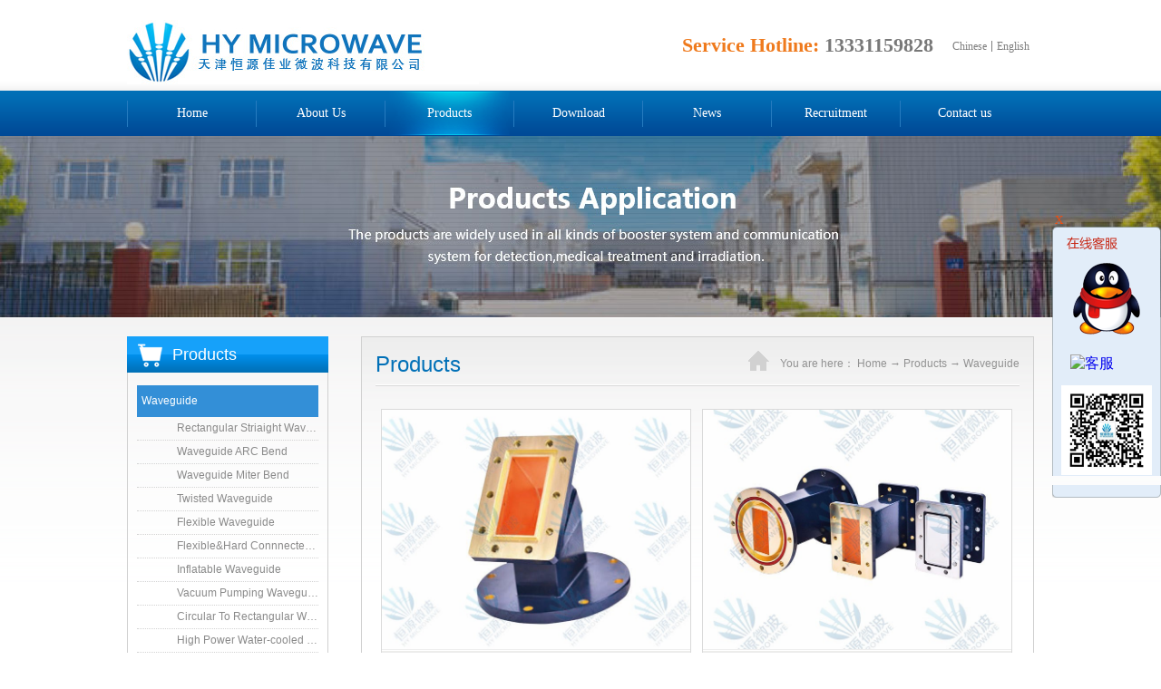

--- FILE ---
content_type: text/html;charset=utf-8
request_url: http://www.hengyuan-mw.com/products.aspx?typeid=80&fid=t3:80:3&pageindex=6
body_size: 11609
content:
<!DOCTYPE HTML PUBLIC "-//W3C//DTD HTML 4.01 Transitional//EN" "http://www.w3c.org/TR/1999/REC-html401-19991224/loose.dtd">


<html lang="en" xmlns="http://www.w3.org/1999/xhtml">
<head><title>
	Waveguide - Angle couplers - Inflation waveguide - Tianjin Hengyuan Microwave Technology Co.Ltd
</title><meta name="keywords" content="Waveguide,Tianjin Hengyuan Microwave Technology Co.Ltd"/><meta name="description" content="Waveguide,Tianjin Hengyuan Microwave Technology Co.Ltd"/><link rel="canonical" href="http://www.hengyuan-mw.com/products.aspx?typeid=80&fid=t3:80:3" /><meta name="renderer" content="webkit" /><meta content="text/html; charset=utf-8" http-equiv="Content-Type" /><link id="css__products" rel="stylesheet" type="text/css" href="https://0.rc.xiniu.com/g3/M00/4E/D3/CgAH517Z4jqAXHOiAABj9O90Ry8795.css?d=20200522154038" /><link rel="bookmark" href="https://0.rc.xiniu.com/g2/M00/E1/92/CgAGe1vRKHuAcJazAAAHez_8SSw826.png" /><link rel="shortcut icon" href="https://0.rc.xiniu.com/g2/M00/E1/92/CgAGe1vRKHuAcJazAAAHez_8SSw826.png" />
	
	<script type="text/javascript">var _jtime=new Date();function jqload(){window.jLoad=new Date()-_jtime;}function jqerror(){window.jLoad=-1;}</script>
    <script type="text/javascript" src="https://1.rc.xiniu.com/js/jq/jqueryV173.js" onload="jqload()" onerror="jqerror()" id="jquery"></script>
	<script type="text/javascript" src="https://1.rc.xiniu.com/js/pb/2/Public.js"></script>	
	<script type="text/javascript" src="https://1.rc.xiniu.com/js/tl/swfobject_modified.js"></script>
	<script type="text/javascript" src="https://1.rc.xiniu.com/js/tl/swfobject.js"></script>
	 
</head>
<body class="products_body">
<form method="get" id="form1" name="form1" NavigateId="3" data-pid="0218218218014520320020920222021601962090144208218014501982102080" data-mid="0208014520320020920222021601962090144208218014501982102080">
<div class="aspNetHidden">
<input type="hidden" name="__VIEWSTATE" id="__VIEWSTATE" value="" />
</div>

  
        
        <div id="ea_h">
            <div class="top">
                <div class="t_t">
                    
                    <div id="t_logo" class="t_logo"> 
                        
                        <div id="ea_l"><a href="/" target="_self"><img alt="天津恒源佳业微博科技有限公司英文" src="https://0.rc.xiniu.com/g2/M00/EB/C1/CgAGfFvOwyeAU7x3AAB2_WJiQoI080.png" /></a></div>
                         
                        
                    </div>
                    
                    
                    <div class="search_ver_wrap">                   
                    
                    <div id="t_ver" class="t_ver">
                        <ul>
                            
                                    <li><a href='http://www.hymicrowave.com/'>Chinese</a></li>
                                
                                    <li><a href='http://www.hengyuan-mw.com/'>English</a></li>
                                
                        </ul>
                        
                    </div>
                    
                
                    </div> 
                    
                    <div id="t_tel" class="t_tel">
                        <span class="t_tel_ts"><span name="_t_tel1|">Service Hotline:</span></span>
                        <span class="t_tel_nb"><span name="_t_tel2|" >13331159828</span></span>
                        
                    </div>
                      
                </div>

                
                <div id="ea_n">
                
                    <div id="nav" class="nav">
                        <div class="nav_main">
                            <ul id="ShoveWebControl_VMenu1" class="type1Ul type1Ul_n000">
<li id="type1Li_n0" level=0 index=0 class="nav_menu1"><a href="/" target="_self" >Home</a></li>
<li id="type1Li_n1" level=0 data_id="1" type="n" index=1 class="nav_menu1">
<a href="about_complex.aspx?FId=n1:1:1" rel="nofollow" target="_self"><span name="ShoveWebControl_VMenu188222654|T_Navigates|Id|1|Name">About Us</span></a></li>
<li id="type1Li_n3" level=0 data_id="3" type="n" index=2 class="nav_menu1">
<a href="pro.aspx?FId=n3:3:3" target="_self"><span name="ShoveWebControl_VMenu12137917719|T_Navigates|Id|3|Name">Products</span></a></li>
<li id="type1Li_n14" level=0 data_id="14" type="n" index=3 class="nav_menu1">
<a href="down_complex.aspx?FId=n14:14:14" rel="nofollow" target="_self"><span name="ShoveWebControl_VMenu1470184458|T_Navigates|Id|14|Name">Download</span></a></li>
<li id="type1Li_n2" level=0 data_id="2" type="n" index=4 class="nav_menu1">
<a href="news_complex.aspx?FId=n2:2:2" target="_self"><span name="ShoveWebControl_VMenu11367474535|T_Navigates|Id|2|Name">News</span></a></li>
<li id="type1Li_n11" level=0 data_id="11" type="n" index=5 class="nav_menu1">
<a href="job.aspx?FId=n11:11:11" rel="nofollow" target="_self"><span name="ShoveWebControl_VMenu15516493|T_Navigates|Id|11|Name">Recruitment</span></a></li>
<li id="type1Li_n7" level=0 data_id="7" type="n" index=6 class="nav_menu1">
<a href="contact.aspx?FId=n7:7:7" rel="nofollow" target="_self"><span name="ShoveWebControl_VMenu11630250617|T_Navigates|Id|7|Name">Contact us</span></a></li>
</ul>
<script type="text/javascript">var ShoveWebControl_VMenu1={normal:{class1:'nav_menu1',class2:'nav_menu2',class3:'nav_menu3',class4:'nav_menu4',class5:'nav_menu5',class6:'nav_menu6'},visited:{class1:'nav_menu1_2',class2:'nav_menu2_2',class3:'nav_menu3_2',class4:'nav_menu4_2',class5:'nav_menu5_2',class6:'nav_menu6_2',class6:'nav_menu6_2'},home:{defaultClass:'nav_menu1',visitedClass:'nav_menu1_2'},content:{defaultClass:'',visitedClass:'',focusClass:''},focus:{class1:'nav_menu1_cur',class2:'nav_menu2_cur',class3:'nav_menu3_cur',class4:'nav_menu4_cur',class5:'nav_menu5_cur',class6:'nav_menu6_cur'},beforeTag:{packUpClass:'',packDownClass:''},expendEffect:1,aniEffect:3,fIdParam:'FId',topUlId:'ShoveWebControl_VMenu1',homeLiId:'type1Li_n0'};ShoveWebControl_VMenu1.menu=new BaseControlMenu();ShoveWebControl_VMenu1.menu.Init('ShoveWebControl_VMenu1',ShoveWebControl_VMenu1);ShoveWebControl_VMenu1.menu.InitMenu('type1Ul_n000',ShoveWebControl_VMenu1);</script>
                        </div>
                        
                    </div>
                    
                    
                </div>
                
 
            </div>
             
        </div>
        

  
        
        <div id="ea_ba">
			
            <div id="products_banner" class="products_banner">
                <div class="products_banner_m">
                    <img src="https://0.rc.xiniu.com/g2/M00/EC/C4/CgAGfFvQRHGANiG7AAGspIBzA8s872.jpg?d=20181015161037" alt="" />
                </div>
				
            </div>
            
            
              <div class="banner_edit" id="banner_edit">
                 <div class="banner_edit_jmls">
                    <span class="banner_edit1">
                         <span name="_edi_ba265_502|" >&nbsp;</span>
                    </span> 
                    <span class="banner_edit2">
                         <span name="_edi_ba265_503|" >&nbsp;</span>
                    </span> 
                                                      
                 </div>
              </div>
            
        </div>
        

  

  

  
        
        <div id="ea_c">
            <div class="n_main">
                <div class="n_content">
                    <div class="n_content_left">
						
                        <div id="n_content_left_t" class="n_content_left_t">
                            <span class="n_content_left_t1">
                                <span id='ShoveWebControl_Text1'>Products</span>
                            </span><span class="n_content_left_t2">
                                
                                <span name="_nleft_n_name1">Products</span>
                                
                            </span>
							
                        </div>
                        
						
                        <div id="n_content_left_cnt" class="n_content_left_cnt">
                            <ul id="ShoveWebControl_VMenu2" class="left_typeUl left_typeUl_n000" style="display:none">
<ul id="left_typeUl_t300" class="left_typeUl left_typeUl_t300">
<li id="left_typeLi_t300_1" data_id="3_80" class="left_menu1" type="t" index=1 level=0><a href="products.aspx?TypeId=80&FId=t3:80:3" target="_self"><span name="ShoveWebControl_VMenu2368180876|T_ProductTypes|Id|80|Name">Waveguide</span></a>
<ul id="left_typeUl_t3801" style="display:none" expend=0 class="left_typeUl left_typeUl_t3801">
<li id="left_typeLi_t3801_1" data_id="3_81" class="left_menu2" type="t" index=1 level=1><a href="products.aspx?TypeId=81&FId=t3:81:3" target="_self"><span name="ShoveWebControl_VMenu2498874194|T_ProductTypes|Id|81|Name">Rectangular Striaight Waveguide</span></a>
</li>
<li id="left_typeLi_t3801_2" data_id="3_82" class="left_menu2" type="t" index=2 level=1><a href="products.aspx?TypeId=82&FId=t3:82:3" target="_self"><span name="ShoveWebControl_VMenu21786782690|T_ProductTypes|Id|82|Name">Waveguide ARC Bend</span></a>
</li>
<li id="left_typeLi_t3801_3" data_id="3_83" class="left_menu2" type="t" index=3 level=1><a href="products.aspx?TypeId=83&FId=t3:83:3" target="_self"><span name="ShoveWebControl_VMenu2904550490|T_ProductTypes|Id|83|Name">Waveguide Miter Bend</span></a>
</li>
<li id="left_typeLi_t3801_4" data_id="3_84" class="left_menu2" type="t" index=4 level=1><a href="products.aspx?TypeId=84&FId=t3:84:3" target="_self"><span name="ShoveWebControl_VMenu2213242455|T_ProductTypes|Id|84|Name">Twisted Waveguide</span></a>
</li>
<li id="left_typeLi_t3801_5" data_id="3_85" class="left_menu2" type="t" index=5 level=1><a href="products.aspx?TypeId=85&FId=t3:85:3" target="_self"><span name="ShoveWebControl_VMenu21488112995|T_ProductTypes|Id|85|Name">Flexible Waveguide</span></a>
</li>
<li id="left_typeLi_t3801_6" data_id="3_86" class="left_menu2" type="t" index=6 level=1><a href="products.aspx?TypeId=86&FId=t3:86:3" target="_self"><span name="ShoveWebControl_VMenu21419165997|T_ProductTypes|Id|86|Name">Flexible&Hard Connnected Waveguide</span></a>
</li>
<li id="left_typeLi_t3801_7" data_id="3_87" class="left_menu2" type="t" index=7 level=1><a href="products.aspx?TypeId=87&FId=t3:87:3" target="_self"><span name="ShoveWebControl_VMenu23005635|T_ProductTypes|Id|87|Name">Inflatable Waveguide</span></a>
</li>
<li id="left_typeLi_t3801_8" data_id="3_88" class="left_menu2" type="t" index=8 level=1><a href="products.aspx?TypeId=88&FId=t3:88:3" target="_self"><span name="ShoveWebControl_VMenu2110583147|T_ProductTypes|Id|88|Name">Vacuum Pumping Waveguide</span></a>
</li>
<li id="left_typeLi_t3801_9" data_id="3_89" class="left_menu2" type="t" index=9 level=1><a href="products.aspx?TypeId=89&FId=t3:89:3" target="_self"><span name="ShoveWebControl_VMenu21501238977|T_ProductTypes|Id|89|Name">Circular To Rectangular Waveguide Adapter</span></a>
</li>
<li id="left_typeLi_t3801_10" data_id="3_90" class="left_menu2" type="t" index=10 level=1><a href="products.aspx?TypeId=90&FId=t3:90:3" target="_self"><span name="ShoveWebControl_VMenu21903618757|T_ProductTypes|Id|90|Name">High Power Water-cooled Waveguide&Flange</span></a>
</li>
<li id="left_typeLi_t3801_11" data_id="3_91" class="left_menu2" type="t" index=11 level=1><a href="products.aspx?TypeId=91&FId=t3:91:3" target="_self"><span name="ShoveWebControl_VMenu21427025432|T_ProductTypes|Id|91|Name">Observation Window Waveguide</span></a>
</li>
</ul>
</li>
<li id="left_typeLi_t300_2" data_id="3_10" class="left_menu1" type="t" index=2 level=0><a href="products.aspx?TypeId=10&FId=t3:10:3" target="_self"><span name="ShoveWebControl_VMenu21860602621|T_ProductTypes|Id|10|Name">Waveguide Coupler</span></a>
<ul id="left_typeUl_t3101" style="display:none" expend=0 class="left_typeUl left_typeUl_t3101">
<li id="left_typeLi_t3101_1" data_id="3_79" class="left_menu2" type="t" index=1 level=1><a href="products.aspx?TypeId=79&FId=t3:79:3" target="_self"><span name="ShoveWebControl_VMenu2417172906|T_ProductTypes|Id|79|Name">Waveguide Probe Coupler</span></a>
</li>
<li id="left_typeLi_t3101_2" data_id="3_92" class="left_menu2" type="t" index=2 level=1><a href="products.aspx?TypeId=92&FId=t3:92:3" target="_self"><span name="ShoveWebControl_VMenu2800604824|T_ProductTypes|Id|92|Name">Waveguide Loop Coupler</span></a>
</li>
<li id="left_typeLi_t3101_3" data_id="3_93" class="left_menu2" type="t" index=3 level=1><a href="products.aspx?TypeId=93&FId=t3:93:3" target="_self"><span name="ShoveWebControl_VMenu2797370471|T_ProductTypes|Id|93|Name">Crossguide Directional Coupler</span></a>
</li>
<li id="left_typeLi_t3101_4" data_id="3_94" class="left_menu2" type="t" index=4 level=1><a href="products.aspx?TypeId=94&FId=t3:94:3" target="_self"><span name="ShoveWebControl_VMenu2905339251|T_ProductTypes|Id|94|Name">High Directional Coupler</span></a>
</li>
</ul>
</li>
<li id="left_typeLi_t300_3" data_id="3_12" class="left_menu1" type="t" index=3 level=0><a href="products.aspx?TypeId=12&FId=t3:12:3" target="_self"><span name="ShoveWebControl_VMenu21793414410|T_ProductTypes|Id|12|Name">Waveguide Load</span></a>
<ul id="left_typeUl_t3121" style="display:none" expend=0 class="left_typeUl left_typeUl_t3121">
<li id="left_typeLi_t3121_1" data_id="3_95" class="left_menu2" type="t" index=1 level=1><a href="products.aspx?TypeId=95&FId=t3:95:3" target="_self"><span name="ShoveWebControl_VMenu21427109005|T_ProductTypes|Id|95|Name">High Power Water Load</span></a>
<ul id="left_typeUl_t3952" style="display:none" expend=0 class="left_typeUl left_typeUl_t3952">
<li id="left_typeLi_t3952_1" data_id="3_97" class="left_menu3" type="t" index=1 level=2><a href="products.aspx?TypeId=97&FId=t3:97:3" target="_self"><span name="ShoveWebControl_VMenu21861036711|T_ProductTypes|Id|97|Name">High Power Waveguide Radiation Water Load</span></a>
</li>
<li id="left_typeLi_t3952_2" data_id="3_98" class="left_menu3" type="t" index=2 level=2><a href="products.aspx?TypeId=98&FId=t3:98:3" target="_self"><span name="ShoveWebControl_VMenu21997002163|T_ProductTypes|Id|98|Name">High Power Waveguide Absorption Water Load</span></a>
</li>
</ul>
</li>
<li id="left_typeLi_t3121_2" data_id="3_96" class="left_menu2" type="t" index=2 level=1><a href="products.aspx?TypeId=96&FId=t3:96:3" target="_self"><span name="ShoveWebControl_VMenu2643891554|T_ProductTypes|Id|96|Name">Dry Waveguide Load</span></a>
</li>
</ul>
</li>
<li id="left_typeLi_t300_4" data_id="3_13" class="left_menu1" type="t" index=4 level=0><a href="products.aspx?TypeId=13&FId=t3:13:3" target="_self"><span name="ShoveWebControl_VMenu2218110494|T_ProductTypes|Id|13|Name">High Power Waveguide Circulator</span></a>
<ul id="left_typeUl_t3131" style="display:none" expend=0 class="left_typeUl left_typeUl_t3131">
<li id="left_typeLi_t3131_1" data_id="3_99" class="left_menu2" type="t" index=1 level=1><a href="products.aspx?TypeId=99&FId=t3:99:3" target="_self"><span name="ShoveWebControl_VMenu233193944|T_ProductTypes|Id|99|Name">4-port Circulator</span></a>
</li>
</ul>
</li>
<li id="left_typeLi_t300_5" data_id="3_11" class="left_menu1" type="t" index=5 level=0><a href="products.aspx?TypeId=11&FId=t3:11:3" target="_self"><span name="ShoveWebControl_VMenu2510755057|T_ProductTypes|Id|11|Name">Rotary Joint</span></a>
<ul id="left_typeUl_t3111" style="display:none" expend=0 class="left_typeUl left_typeUl_t3111">
<li id="left_typeLi_t3111_1" data_id="3_100" class="left_menu2" type="t" index=1 level=1><a href="products.aspx?TypeId=100&FId=t3:100:3" target="_self"><span name="ShoveWebControl_VMenu2135385136|T_ProductTypes|Id|100|Name">U Type</span></a>
</li>
<li id="left_typeLi_t3111_2" data_id="3_101" class="left_menu2" type="t" index=2 level=1><a href="products.aspx?TypeId=101&FId=t3:101:3" target="_self"><span name="ShoveWebControl_VMenu2807425154|T_ProductTypes|Id|101|Name">L Type</span></a>
</li>
<li id="left_typeLi_t3111_3" data_id="3_103" class="left_menu2" type="t" index=3 level=1><a href="products.aspx?TypeId=103&FId=t3:103:3" target="_self"><span name="ShoveWebControl_VMenu2853545082|T_ProductTypes|Id|103|Name">I Type</span></a>
</li>
</ul>
</li>
<li id="left_typeLi_t300_6" data_id="3_110" class="left_menu1" type="t" index=6 level=0><a href="products.aspx?TypeId=110&FId=t3:110:3" target="_self"><span name="ShoveWebControl_VMenu2535861823|T_ProductTypes|Id|110|Name">Power Divider Synthesizer</span></a>
<ul id="left_typeUl_t31101" style="display:none" expend=0 class="left_typeUl left_typeUl_t31101">
<li id="left_typeLi_t31101_1" data_id="3_111" class="left_menu2" type="t" index=1 level=1><a href="products.aspx?TypeId=111&FId=t3:111:3" target="_self"><span name="ShoveWebControl_VMenu2988903474|T_ProductTypes|Id|111|Name">E-Plane Tee</span></a>
</li>
<li id="left_typeLi_t31101_2" data_id="3_112" class="left_menu2" type="t" index=2 level=1><a href="products.aspx?TypeId=112&FId=t3:112:3" target="_self"><span name="ShoveWebControl_VMenu21619492145|T_ProductTypes|Id|112|Name">H-Plane Tee</span></a>
</li>
<li id="left_typeLi_t31101_3" data_id="3_113" class="left_menu2" type="t" index=3 level=1><a href="products.aspx?TypeId=113&FId=t3:113:3" target="_self"><span name="ShoveWebControl_VMenu21942167304|T_ProductTypes|Id|113|Name">Magic Hybrid Tee</span></a>
</li>
<li id="left_typeLi_t31101_4" data_id="3_114" class="left_menu2" type="t" index=4 level=1><a href="products.aspx?TypeId=114&FId=t3:114:3" target="_self"><span name="ShoveWebControl_VMenu21722987815|T_ProductTypes|Id|114|Name">Waveguide In_Phase Power Divider</span></a>
</li>
</ul>
</li>
<li id="left_typeLi_t300_7" data_id="3_77" class="left_menu1" type="t" index=7 level=0><a href="products.aspx?TypeId=77&FId=t3:77:3" target="_self"><span name="ShoveWebControl_VMenu2669995105|T_ProductTypes|Id|77|Name">Waveguide To Coaxial Adapter</span></a>
<ul id="left_typeUl_t3771" style="display:none" expend=0 class="left_typeUl left_typeUl_t3771">
<li id="left_typeLi_t3771_1" data_id="3_104" class="left_menu2" type="t" index=1 level=1><a href="products.aspx?TypeId=104&FId=t3:104:3" target="_self"><span name="ShoveWebControl_VMenu21224066749|T_ProductTypes|Id|104|Name">Orthogonal Structure</span></a>
</li>
</ul>
</li>
<li id="left_typeLi_t300_8" data_id="3_67" class="left_menu1" type="t" index=8 level=0><a href="products.aspx?TypeId=67&FId=t3:67:3" target="_self"><span name="ShoveWebControl_VMenu2324667548|T_ProductTypes|Id|67|Name">Coaxial Attenuator</span></a>
<ul id="left_typeUl_t3671" style="display:none" expend=0 class="left_typeUl left_typeUl_t3671">
<li id="left_typeLi_t3671_1" data_id="3_105" class="left_menu2" type="t" index=1 level=1><a href="products.aspx?TypeId=105&FId=t3:105:3" target="_self"><span name="ShoveWebControl_VMenu290975870|T_ProductTypes|Id|105|Name">Fix attenuator</span></a>
</li>
<li id="left_typeLi_t3671_2" data_id="3_106" class="left_menu2" type="t" index=2 level=1><a href="products.aspx?TypeId=106&FId=t3:106:3" target="_self"><span name="ShoveWebControl_VMenu21371408970|T_ProductTypes|Id|106|Name">Variable attenuator</span></a>
</li>
</ul>
</li>
<li id="left_typeLi_t300_9" data_id="3_66" class="left_menu1" type="t" index=9 level=0><a href="products.aspx?TypeId=66&FId=t3:66:3" target="_self"><span name="ShoveWebControl_VMenu2426867389|T_ProductTypes|Id|66|Name">Coaxial Detector</span></a>
</li>
<li id="left_typeLi_t300_10" data_id="3_68" class="left_menu1" type="t" index=10 level=0><a href="products.aspx?TypeId=68&FId=t3:68:3" target="_self"><span name="ShoveWebControl_VMenu21005188260|T_ProductTypes|Id|68|Name">Cable</span></a>
</li>
<li id="left_typeLi_t300_11" data_id="3_76" class="left_menu1" type="t" index=11 level=0><a href="products.aspx?TypeId=76&FId=t3:76:3" target="_self"><span name="ShoveWebControl_VMenu2816437087|T_ProductTypes|Id|76|Name">Flange</span></a>
<ul id="left_typeUl_t3761" style="display:none" expend=0 class="left_typeUl left_typeUl_t3761">
<li id="left_typeLi_t3761_1" data_id="3_107" class="left_menu2" type="t" index=1 level=1><a href="products.aspx?TypeId=107&FId=t3:107:3" target="_self"><span name="ShoveWebControl_VMenu22047596874|T_ProductTypes|Id|107|Name">High Power Water-cooled Flange</span></a>
</li>
<li id="left_typeLi_t3761_2" data_id="3_108" class="left_menu2" type="t" index=2 level=1><a href="products.aspx?TypeId=108&FId=t3:108:3" target="_self"><span name="ShoveWebControl_VMenu2153892276|T_ProductTypes|Id|108|Name">Flat flange</span></a>
</li>
<li id="left_typeLi_t3761_3" data_id="3_109" class="left_menu2" type="t" index=3 level=1><a href="products.aspx?TypeId=109&FId=t3:109:3" target="_self"><span name="ShoveWebControl_VMenu21812260862|T_ProductTypes|Id|109|Name">The Sealing Flange</span></a>
</li>
</ul>
</li>
<li id="left_typeLi_t300_12" data_id="3_69" class="left_menu1" type="t" index=12 level=0><a href="products.aspx?TypeId=69&FId=t3:69:3" target="_self"><span name="ShoveWebControl_VMenu22038912269|T_ProductTypes|Id|69|Name">Others</span></a>
</li>
</ul>
</ul>
<script type="text/javascript">var ShoveWebControl_VMenu2={normal:{class1:'left_menu1',class2:'left_menu2',class3:'left_menu3',class4:'left_menu4',class5:'left_menu5',class6:'left_menu6'},visited:{class1:'left_menu1_2',class2:'left_menu2_2',class3:'left_menu3_2',class4:'left_menu4_2',class5:'left_menu5_2',class6:'left_menu6_2',class6:'left_menu6_2'},home:{defaultClass:'nav_menu1',visitedClass:'nav_menu1_2'},content:{defaultClass:'',visitedClass:'',focusClass:''},focus:{class1:'left_menu1_cur',class2:'left_menu2_cur',class3:'left_menu3_cur',class4:'left_menu4_cur',class5:'left_menu5_cur',class6:'left_menu6_cur'},beforeTag:{packUpClass:'',packDownClass:''},expendEffect:1,aniEffect:2,fIdParam:'FId',topUlId:'ShoveWebControl_VMenu2'};ShoveWebControl_VMenu2.menu=new BaseControlMenu();ShoveWebControl_VMenu2.menu.Init('ShoveWebControl_VMenu2',ShoveWebControl_VMenu2);;</script>
							
                        </div>
                        
                         
                        <div id="xn_c_5_wrap" class="xn_c_5_wrap">
                            
                            <div class="xn_c_5_wbox">
                                <div class="xn_c_5_top">
                                        <span class="xn_c_5_eWrap">
                                        
                                        <span name="_xn_c_5_eName">Hot News</span>
                                        
                                        </span>
                                        <span class="xn_c_5_dashw">
                                        
                                        <span name="_xn_c_5_dash">/</span>
                                        
                                        </span>
                                        <span class="xn_c_5_cWrap">
                                        
                                        <span name="_xn_c_5_cName">Hot News</span>
                                        
                                        </span>
                                </div>
                                <div class="xn_c_5_cocnt">
                                    
                                    <div class="xn_c_5_cocntlft">
                                                <a title='Introduction of 80GHz band E-Band microwave applications' href='news_view.aspx?TypeId=28&Id=397&Fid=t2:28:2' target="_blank"><img data-original='https://0.rc.xiniu.com/g2/M00/DD/82/CgAGe1vG79qAAZ1nAABy-SlK11U056.jpg'  alt='Introduction of 80GHz band E-Band microwave applications'  title='Introduction of 80GHz band E-Band microwave applications' />
                                                </a>
                                    </div>
                                    <div class="xn_c_5_cocntrit">
                                        <div class="xn_c_5_cocntrit_name">
                                                <a title='Introduction of 80GHz band E-Band microwave applications' href='news_view.aspx?TypeId=28&Id=397&Fid=t2:28:2' target="_blank">
                                                Introduction of 80GHz band E-Band microwave applications
                                                </a> 
                                        </div>
                                        <div class="xn_c_5_cocntrit_time">
                                                    <span class="xn_c_5_time1">
                                                    <span id='xn_c_5_Data_xn_c_5_Text1_0'>2018</span>
                                                    </span> 
                                                    <span class="xn_c_5_time2">-
                                                    </span> 
                                                    <span class="xn_c_5_time3">
                                                    <span id='xn_c_5_Data_xn_c_5_Text2_0'>10</span>
                                                    </span> 
                                                    <span class="xn_c_5_time4">-
                                                    </span> 
                                                    <span class="xn_c_5_time5">
                                                    <span id='xn_c_5_Data_xn_c_5_Text3_0'>18</span>
                                                    </span> 
                                        </div>
                                        <div class="xn_c_5_cocntrit_Click">
                                               <span class="xn_c_5_lb_Click1">
                                                      
                                                    <span name="_5_lb_Click1_t">点击次数:</span>
                                                      
                                                </span>
                                                 <span class="xn_c_5_lb_Click2">
                                                    65    
                                                 </span>
                                        </div>
                                        <div class="xn_c_5_cocntrit_cont" ej="edit_span">
                                            <span id='xn_c_5_Data_xn_c_5_Text4_0'>On December 4, the Ministry of Industry and Information Technology officially issued TD-LTE 4G licences to China Mobile, China Telecom and China Unicom, and China officially entered the era of 4G. Acc...</span>
                                        </div>
                                        <div class="xn_c_5_cocntrit_more">
                                            <a title='Introduction of 80GHz band E-Band microwave applications' href='news_view.aspx?TypeId=28&Id=397&Fid=t2:28:2' target="_blank">More
                                            </a>
                                        </div>
                                    </div>
                                    
                                    <div class="xn_c_5_cocntlft">
                                                <a title='Tiantong No.1 WX mobile system to date the most detailed "spoiler"' href='news_view.aspx?TypeId=4&Id=398&Fid=t2:4:2' target="_blank"><img data-original='https://0.rc.xiniu.com/g2/M00/DD/85/CgAGe1vG8HiAdX7JAAB4KzhHfN8365.jpg'  alt='Tiantong No.1 WX mobile system to date the most detailed "spoiler"'  title='Tiantong No.1 WX mobile system to date the most detailed "spoiler"' />
                                                </a>
                                    </div>
                                    <div class="xn_c_5_cocntrit">
                                        <div class="xn_c_5_cocntrit_name">
                                                <a title='Tiantong No.1 WX mobile system to date the most detailed "spoiler"' href='news_view.aspx?TypeId=4&Id=398&Fid=t2:4:2' target="_blank">
                                                Tiantong No.1 WX mobile system to date the most detailed "spoiler"
                                                </a> 
                                        </div>
                                        <div class="xn_c_5_cocntrit_time">
                                                    <span class="xn_c_5_time1">
                                                    <span id='xn_c_5_Data_xn_c_5_Text1_1'>2018</span>
                                                    </span> 
                                                    <span class="xn_c_5_time2">-
                                                    </span> 
                                                    <span class="xn_c_5_time3">
                                                    <span id='xn_c_5_Data_xn_c_5_Text2_1'>10</span>
                                                    </span> 
                                                    <span class="xn_c_5_time4">-
                                                    </span> 
                                                    <span class="xn_c_5_time5">
                                                    <span id='xn_c_5_Data_xn_c_5_Text3_1'>17</span>
                                                    </span> 
                                        </div>
                                        <div class="xn_c_5_cocntrit_Click">
                                               <span class="xn_c_5_lb_Click1">
                                                      
                                                    <span name="_5_lb_Click1_t">点击次数:</span>
                                                      
                                                </span>
                                                 <span class="xn_c_5_lb_Click2">
                                                    104    
                                                 </span>
                                        </div>
                                        <div class="xn_c_5_cocntrit_cont" ej="edit_span">
                                            <span id='xn_c_5_Data_xn_c_5_Text4_1'>For a long time, WX communication has played an important role in field exploration, border patrol, earthquake relief and other activities because of its advantages of wide coverage, flexible networki...</span>
                                        </div>
                                        <div class="xn_c_5_cocntrit_more">
                                            <a title='Tiantong No.1 WX mobile system to date the most detailed "spoiler"' href='news_view.aspx?TypeId=4&Id=398&Fid=t2:4:2' target="_blank">More
                                            </a>
                                        </div>
                                    </div>
                                    
                                    <div class="xn_c_5_cocntlft">
                                                <a title='The second generation of E-Band microwave: the choice of LTE Era' href='news_view.aspx?TypeId=28&Id=396&Fid=t2:28:2' target="_blank"><img data-original='https://0.rc.xiniu.com/g2/M00/DD/80/CgAGe1vG70-AXGugAACaLxdPjQ8764.jpg'  alt='The second generation of E-Band microwave: the choice of LTE Era'  title='The second generation of E-Band microwave: the choice of LTE Era' />
                                                </a>
                                    </div>
                                    <div class="xn_c_5_cocntrit">
                                        <div class="xn_c_5_cocntrit_name">
                                                <a title='The second generation of E-Band microwave: the choice of LTE Era' href='news_view.aspx?TypeId=28&Id=396&Fid=t2:28:2' target="_blank">
                                                The second generation of E-Band microwave: the choice of LTE Era
                                                </a> 
                                        </div>
                                        <div class="xn_c_5_cocntrit_time">
                                                    <span class="xn_c_5_time1">
                                                    <span id='xn_c_5_Data_xn_c_5_Text1_2'>2018</span>
                                                    </span> 
                                                    <span class="xn_c_5_time2">-
                                                    </span> 
                                                    <span class="xn_c_5_time3">
                                                    <span id='xn_c_5_Data_xn_c_5_Text2_2'>10</span>
                                                    </span> 
                                                    <span class="xn_c_5_time4">-
                                                    </span> 
                                                    <span class="xn_c_5_time5">
                                                    <span id='xn_c_5_Data_xn_c_5_Text3_2'>17</span>
                                                    </span> 
                                        </div>
                                        <div class="xn_c_5_cocntrit_Click">
                                               <span class="xn_c_5_lb_Click1">
                                                      
                                                    <span name="_5_lb_Click1_t">点击次数:</span>
                                                      
                                                </span>
                                                 <span class="xn_c_5_lb_Click2">
                                                    21    
                                                 </span>
                                        </div>
                                        <div class="xn_c_5_cocntrit_cont" ej="edit_span">
                                            <span id='xn_c_5_Data_xn_c_5_Text4_2'>With the rapid development of mobile broadband, the network capacity is growing rapidly. As one of the main return modes of bearer network, microwave network is facing the dual challenges of super-lar...</span>
                                        </div>
                                        <div class="xn_c_5_cocntrit_more">
                                            <a title='The second generation of E-Band microwave: the choice of LTE Era' href='news_view.aspx?TypeId=28&Id=396&Fid=t2:28:2' target="_blank">More
                                            </a>
                                        </div>
                                    </div>
                                    
                                    <div class="xn_c_5_cocntlft">
                                                <a title='Intelligent radar and its key technologies' href='news_view.aspx?TypeId=28&Id=395&Fid=t2:28:2' target="_blank"><img data-original='https://0.rc.xiniu.com/g2/M00/DD/80/CgAGe1vG7xOABRk5AACZ6euy-M0908.jpg'  alt='Intelligent radar and its key technologies'  title='Intelligent radar and its key technologies' />
                                                </a>
                                    </div>
                                    <div class="xn_c_5_cocntrit">
                                        <div class="xn_c_5_cocntrit_name">
                                                <a title='Intelligent radar and its key technologies' href='news_view.aspx?TypeId=28&Id=395&Fid=t2:28:2' target="_blank">
                                                Intelligent radar and its key technologies
                                                </a> 
                                        </div>
                                        <div class="xn_c_5_cocntrit_time">
                                                    <span class="xn_c_5_time1">
                                                    <span id='xn_c_5_Data_xn_c_5_Text1_3'>2018</span>
                                                    </span> 
                                                    <span class="xn_c_5_time2">-
                                                    </span> 
                                                    <span class="xn_c_5_time3">
                                                    <span id='xn_c_5_Data_xn_c_5_Text2_3'>10</span>
                                                    </span> 
                                                    <span class="xn_c_5_time4">-
                                                    </span> 
                                                    <span class="xn_c_5_time5">
                                                    <span id='xn_c_5_Data_xn_c_5_Text3_3'>17</span>
                                                    </span> 
                                        </div>
                                        <div class="xn_c_5_cocntrit_Click">
                                               <span class="xn_c_5_lb_Click1">
                                                      
                                                    <span name="_5_lb_Click1_t">点击次数:</span>
                                                      
                                                </span>
                                                 <span class="xn_c_5_lb_Click2">
                                                    35    
                                                 </span>
                                        </div>
                                        <div class="xn_c_5_cocntrit_cont" ej="edit_span">
                                            <span id='xn_c_5_Data_xn_c_5_Text4_3'>With the rapid development of artificial intelligence technology and its gradual application in the military field, intelligent radar and intelligent radar technology have attracted wide attention at ...</span>
                                        </div>
                                        <div class="xn_c_5_cocntrit_more">
                                            <a title='Intelligent radar and its key technologies' href='news_view.aspx?TypeId=28&Id=395&Fid=t2:28:2' target="_blank">More
                                            </a>
                                        </div>
                                    </div>
                                    
                                    <div class="xn_c_5_cocntlft">
                                                <a title='Definition, performance parameters, antenna type and feeder system of antenna system' href='news_view.aspx?TypeId=4&Id=393&Fid=t2:4:2' target="_blank"><img data-original='https://0.rc.xiniu.com/g2/M00/DD/80/CgAGe1vG7iWAcYhCAABI3uVtvdM763.jpg'  alt='Definition, performance parameters, antenna type and feeder system of antenna system'  title='Definition, performance parameters, antenna type and feeder system of antenna system' />
                                                </a>
                                    </div>
                                    <div class="xn_c_5_cocntrit">
                                        <div class="xn_c_5_cocntrit_name">
                                                <a title='Definition, performance parameters, antenna type and feeder system of antenna system' href='news_view.aspx?TypeId=4&Id=393&Fid=t2:4:2' target="_blank">
                                                Definition, performance parameters, antenna type and feeder system of antenna system
                                                </a> 
                                        </div>
                                        <div class="xn_c_5_cocntrit_time">
                                                    <span class="xn_c_5_time1">
                                                    <span id='xn_c_5_Data_xn_c_5_Text1_4'>2018</span>
                                                    </span> 
                                                    <span class="xn_c_5_time2">-
                                                    </span> 
                                                    <span class="xn_c_5_time3">
                                                    <span id='xn_c_5_Data_xn_c_5_Text2_4'>10</span>
                                                    </span> 
                                                    <span class="xn_c_5_time4">-
                                                    </span> 
                                                    <span class="xn_c_5_time5">
                                                    <span id='xn_c_5_Data_xn_c_5_Text3_4'>17</span>
                                                    </span> 
                                        </div>
                                        <div class="xn_c_5_cocntrit_Click">
                                               <span class="xn_c_5_lb_Click1">
                                                      
                                                    <span name="_5_lb_Click1_t">点击次数:</span>
                                                      
                                                </span>
                                                 <span class="xn_c_5_lb_Click2">
                                                    41    
                                                 </span>
                                        </div>
                                        <div class="xn_c_5_cocntrit_cont" ej="edit_span">
                                            <span id='xn_c_5_Data_xn_c_5_Text4_4'>Antenna system is composed of transmitting antenna and receiving antenna. The former is a transmission mode converter that converts the radio frequency current or electromagnetic wave of guided wave m...</span>
                                        </div>
                                        <div class="xn_c_5_cocntrit_more">
                                            <a title='Definition, performance parameters, antenna type and feeder system of antenna system' href='news_view.aspx?TypeId=4&Id=393&Fid=t2:4:2' target="_blank">More
                                            </a>
                                        </div>
                                    </div>
                                    
                                    <div class="xn_c_5_cocntlft">
                                                <a title='Tiangong-1's curtain call' href='news_view.aspx?TypeId=4&Id=392&Fid=t2:4:2' target="_blank"><img data-original='https://0.rc.xiniu.com/g2/M00/DD/7B/CgAGe1vG7T2AIENSAACrrFWJDU8968.jpg'  alt='Tiangong-1's curtain call'  title='Tiangong-1's curtain call' />
                                                </a>
                                    </div>
                                    <div class="xn_c_5_cocntrit">
                                        <div class="xn_c_5_cocntrit_name">
                                                <a title='Tiangong-1's curtain call' href='news_view.aspx?TypeId=4&Id=392&Fid=t2:4:2' target="_blank">
                                                Tiangong-1's curtain call
                                                </a> 
                                        </div>
                                        <div class="xn_c_5_cocntrit_time">
                                                    <span class="xn_c_5_time1">
                                                    <span id='xn_c_5_Data_xn_c_5_Text1_5'>2018</span>
                                                    </span> 
                                                    <span class="xn_c_5_time2">-
                                                    </span> 
                                                    <span class="xn_c_5_time3">
                                                    <span id='xn_c_5_Data_xn_c_5_Text2_5'>10</span>
                                                    </span> 
                                                    <span class="xn_c_5_time4">-
                                                    </span> 
                                                    <span class="xn_c_5_time5">
                                                    <span id='xn_c_5_Data_xn_c_5_Text3_5'>17</span>
                                                    </span> 
                                        </div>
                                        <div class="xn_c_5_cocntrit_Click">
                                               <span class="xn_c_5_lb_Click1">
                                                      
                                                    <span name="_5_lb_Click1_t">点击次数:</span>
                                                      
                                                </span>
                                                 <span class="xn_c_5_lb_Click2">
                                                    44    
                                                 </span>
                                        </div>
                                        <div class="xn_c_5_cocntrit_cont" ej="edit_span">
                                            <span id='xn_c_5_Data_xn_c_5_Text4_5'>On April 2, 2018, after accurate calculation and monitoring analysis by the Beijing Space Flight Control Center, Tiangong I re-entered the atmosphere at about 8:15 on the same day, landing in the cent...</span>
                                        </div>
                                        <div class="xn_c_5_cocntrit_more">
                                            <a title='Tiangong-1's curtain call' href='news_view.aspx?TypeId=4&Id=392&Fid=t2:4:2' target="_blank">More
                                            </a>
                                        </div>
                                    </div>
                                    
                                    <div class="clear"></div>
                                </div>
                            </div>
                            
                             
                        </div>
                        
                        
                        <div class="left_contact_us">
                            <div class="left_contact_us_top">
                               <span class="contact_top_name">
                               
                               <span name="_edi_c265_100|">Contact us</span>
                               
                               </span>
                                
                            </div>
                            <div class="left_contact_us_con">
                            <img src="https://1.rc.xiniu.com/rc/Contents/7930/images/left_phone_pic.png" alt="联系我们"/>
                               <div class="left_contact_us_con_txt">
                                <span class="contact_name">
                               
                               <span name="_edi_c265_101|">Phone： </span>
                               
                               </span>
                                <span class="contact_name_txt">
                               <span name="_edi_c265_102|" >13331159828</span>
                               </span>
                               <br/>
                                <span class="contact_name">
                               
                               <span name="_edi_c265_103|">E-mail： </span>
                               
                               </span>
                                <span class="contact_name_txt">
                               
                               <span name="_edi_c265_104|">hy_mic@126.com </span>
                               
                               </span>
                               <br/>
                                <span class="contact_name">
                               
                               <span name="_edi_c265_105|">Address： </span>
                               
                               </span>
                                <span class="contact_name_txt">
                               
                               <span name="_edi_c265_106|">No.2 Panlongshan Road,Tianjin Special Vehicle Industrial Park,Jizhou District,Tianjin,China </span>
                               
                               </span> 
                               </div>                               
                            </div>
                            
                        </div>
                        
                        
                    </div>
                    <div class="n_content_right">
                        <div class="n_content_right_name">
							
                            <div id="n_content_right_name_l" class="n_content_right_name_l">
                                <span class="n_content_right_name_l1">
                                    
                                    <span name="16">Products</span>
                                    
                                </span>
                                <span class="n_content_right_name_l2">
                                    
                                    <span name="19">产品中心</span>
                                                                        
                                </span>                                
								
                            </div>
							
                         	
                            <div id="n_content_right_name_r" class="n_content_right_name_r">
                                <ul>
                                    <li>
                                        <span class="n_r_wz1">
                                            
                                            <span name="_n_r_wz1">You are here：</span>
                                            
                                        </span><span class="n_r_wz2">
                                            <a href="/">
                                            <span name="_n_r_wz2">Home</span>
                                            </a>
                                        </span><span class="n_r_wz3">→</span> 
                                        <span class="n_r_wz4">
                                            <span id='ShoveWebControl_Text_pro'><a href="pro.aspx?fid=n3:3:3" target="_self">Products</a></span>
                                        </span>
                                        <span class="n_r_wz5">→</span>
                                        <span class="n_r_wz6">
                                            <a href="products.aspx?TypeId=80&FId=t3:80:3" class="curr1">Waveguide</a>
                                        </span>
                                    </li>
                                    <li>
                                        <img src="https://1.rc.xiniu.com/rc/Contents/7930/images/icpsp1_n_right_wz.png" alt="" />
                                    </li>
                                </ul>
								
                            </div>
                            
                        </div>
                        <div class="n_content_right_m">
                            
                            <div id="n_pro_m" class="n_pro_m">
                                <div id="n_pro_m_t" class="n_pro_m_t">
                                    <span name="_n_pro_m_t">产品列表</span>
								</div>
                                
                                        <div class="n_pro_main">
                                            <div class="n_pro_img"><a target="_blank" href='prod_view.aspx?TypeId=83&Id=199&FId=t3:83:3'>
                                                <img data-original='https://0.rc.xiniu.com/g3/M00/49/20/CgAH517E62eAQfHDAACbVsnzFQE074.jpg' alt='Waveguide Miter Bend'  title='Waveguide Miter Bend' /></a> </div>
                                            <div class="n_pro_main_name">
                                                <span class="n_pro_main_name2"><a target="_blank" title='Waveguide Miter Bend' href='prod_view.aspx?TypeId=83&Id=199&FId=t3:83:3'>
                                                    
                                                    <span name="_n_pro_m1199|T_Products|Id|199|Name">Waveguide Miter Bend</span>
                                                    
                                                </a></span>
                                            </div>
                                            
                                            <div id="n_pro_m1_n_pro_main_cnt_0" class="n_pro_main_cnt">
                                                <span class="n_pro_main_cnt2" ej="edit_span">
                                                    <span id='n_pro_m1_ShoveWebControl_Text3_0'></span>
                                                </span>
                                            </div>
                                            
                                            <div class="n_pro_main_more"><a target="_blank" href='prod_view.aspx?TypeId=83&Id=199&FId=t3:83:3'>了解更多</a> </div>
                                            
                                            <div class="n_pro_main_order"><a target="_blank" href='order.aspx?Id=199&FId=t3:83:3'>在线订购</a></div>
                                            
                                        </div>
                                    
                                        <div class="n_pro_main">
                                            <div class="n_pro_img"><a target="_blank" href='prod_view.aspx?TypeId=81&Id=198&FId=t3:81:3'>
                                                <img data-original='https://0.rc.xiniu.com/g3/M00/49/25/CgAH6F7Hc1eAQecpAADri-AUB-I656.jpg' alt='Straight & bend waveguide'  title='Straight & bend waveguide' /></a> </div>
                                            <div class="n_pro_main_name">
                                                <span class="n_pro_main_name2"><a target="_blank" title='Straight & bend waveguide' href='prod_view.aspx?TypeId=81&Id=198&FId=t3:81:3'>
                                                    
                                                    <span name="_n_pro_m1198|T_Products|Id|198|Name">Straight & bend waveguide</span>
                                                    
                                                </a></span>
                                            </div>
                                            
                                            <div id="n_pro_m1_n_pro_main_cnt_1" class="n_pro_main_cnt">
                                                <span class="n_pro_main_cnt2" ej="edit_span">
                                                    <span id='n_pro_m1_ShoveWebControl_Text3_1'></span>
                                                </span>
                                            </div>
                                            
                                            <div class="n_pro_main_more"><a target="_blank" href='prod_view.aspx?TypeId=81&Id=198&FId=t3:81:3'>了解更多</a> </div>
                                            
                                            <div class="n_pro_main_order"><a target="_blank" href='order.aspx?Id=198&FId=t3:81:3'>在线订购</a></div>
                                            
                                        </div>
                                    
                                        <div class="n_pro_main">
                                            <div class="n_pro_img"><a target="_blank" href='prod_view.aspx?TypeId=84&Id=197&FId=t3:84:3'>
                                                <img data-original='https://0.rc.xiniu.com/g3/M00/49/20/CgAH517E7FqALpIMAACcQ2xOSBk743.jpg' alt='Twisted waveguide'  title='Twisted waveguide' /></a> </div>
                                            <div class="n_pro_main_name">
                                                <span class="n_pro_main_name2"><a target="_blank" title='Twisted waveguide' href='prod_view.aspx?TypeId=84&Id=197&FId=t3:84:3'>
                                                    
                                                    <span name="_n_pro_m1197|T_Products|Id|197|Name">Twisted waveguide</span>
                                                    
                                                </a></span>
                                            </div>
                                            
                                            <div id="n_pro_m1_n_pro_main_cnt_2" class="n_pro_main_cnt">
                                                <span class="n_pro_main_cnt2" ej="edit_span">
                                                    <span id='n_pro_m1_ShoveWebControl_Text3_2'>Operating frequency:&#160;2998&#177;10MHzVSWR: &#160;1.10 (Max)Insertion loss:&#160;0.05dB(Max)Inflation pressure:&#160;0.3Mpa(Max)</span>
                                                </span>
                                            </div>
                                            
                                            <div class="n_pro_main_more"><a target="_blank" href='prod_view.aspx?TypeId=84&Id=197&FId=t3:84:3'>了解更多</a> </div>
                                            
                                            <div class="n_pro_main_order"><a target="_blank" href='order.aspx?Id=197&FId=t3:84:3'>在线订购</a></div>
                                            
                                        </div>
                                    
                                        <div class="n_pro_main">
                                            <div class="n_pro_img"><a target="_blank" href='prod_view.aspx?TypeId=84&Id=196&FId=t3:84:3'>
                                                <img data-original='https://0.rc.xiniu.com/g3/M00/49/20/CgAH517E7G-AHu1_AACdCDxlSjY954.jpg' alt='Twisted waveguide'  title='Twisted waveguide' /></a> </div>
                                            <div class="n_pro_main_name">
                                                <span class="n_pro_main_name2"><a target="_blank" title='Twisted waveguide' href='prod_view.aspx?TypeId=84&Id=196&FId=t3:84:3'>
                                                    
                                                    <span name="_n_pro_m1196|T_Products|Id|196|Name">Twisted waveguide</span>
                                                    
                                                </a></span>
                                            </div>
                                            
                                            <div id="n_pro_m1_n_pro_main_cnt_3" class="n_pro_main_cnt">
                                                <span class="n_pro_main_cnt2" ej="edit_span">
                                                    <span id='n_pro_m1_ShoveWebControl_Text3_3'></span>
                                                </span>
                                            </div>
                                            
                                            <div class="n_pro_main_more"><a target="_blank" href='prod_view.aspx?TypeId=84&Id=196&FId=t3:84:3'>了解更多</a> </div>
                                            
                                            <div class="n_pro_main_order"><a target="_blank" href='order.aspx?Id=196&FId=t3:84:3'>在线订购</a></div>
                                            
                                        </div>
                                    
                                        <div class="n_pro_main">
                                            <div class="n_pro_img"><a target="_blank" href='prod_view.aspx?TypeId=90&Id=194&FId=t3:90:3'>
                                                <img data-original='/Private/ProductImg/Small/637255902962245262378684080.jpg' alt='High power water cooling waveguide & flange'  title='High power water cooling waveguide & flange' /></a> </div>
                                            <div class="n_pro_main_name">
                                                <span class="n_pro_main_name2"><a target="_blank" title='High power water cooling waveguide & flange' href='prod_view.aspx?TypeId=90&Id=194&FId=t3:90:3'>
                                                    
                                                    <span name="_n_pro_m1194|T_Products|Id|194|Name">High power water cooling waveguide & flange</span>
                                                    
                                                </a></span>
                                            </div>
                                            
                                            <div id="n_pro_m1_n_pro_main_cnt_4" class="n_pro_main_cnt">
                                                <span class="n_pro_main_cnt2" ej="edit_span">
                                                    <span id='n_pro_m1_ShoveWebControl_Text3_4'>Operating frequency:2998&#177;10MHzAverage power:20KWPulse power:&#160;5MWVSWR:1.10 (Max)Insertion loss:0.05dB(Max)Inflation charge:0.3Mpa(Max)</span>
                                                </span>
                                            </div>
                                            
                                            <div class="n_pro_main_more"><a target="_blank" href='prod_view.aspx?TypeId=90&Id=194&FId=t3:90:3'>了解更多</a> </div>
                                            
                                            <div class="n_pro_main_order"><a target="_blank" href='order.aspx?Id=194&FId=t3:90:3'>在线订购</a></div>
                                            
                                        </div>
                                    
                                        <div class="n_pro_main">
                                            <div class="n_pro_img"><a target="_blank" href='prod_view.aspx?TypeId=91&Id=193&FId=t3:91:3'>
                                                <img data-original='https://0.rc.xiniu.com/g3/M00/49/20/CgAH517E7BGAfXYDAACgO4yGxl4385.jpg' alt='Observation window waveguide'  title='Observation window waveguide' /></a> </div>
                                            <div class="n_pro_main_name">
                                                <span class="n_pro_main_name2"><a target="_blank" title='Observation window waveguide' href='prod_view.aspx?TypeId=91&Id=193&FId=t3:91:3'>
                                                    
                                                    <span name="_n_pro_m1193|T_Products|Id|193|Name">Observation window waveguide</span>
                                                    
                                                </a></span>
                                            </div>
                                            
                                            <div id="n_pro_m1_n_pro_main_cnt_5" class="n_pro_main_cnt">
                                                <span class="n_pro_main_cnt2" ej="edit_span">
                                                    <span id='n_pro_m1_ShoveWebControl_Text3_5'></span>
                                                </span>
                                            </div>
                                            
                                            <div class="n_pro_main_more"><a target="_blank" href='prod_view.aspx?TypeId=91&Id=193&FId=t3:91:3'>了解更多</a> </div>
                                            
                                            <div class="n_pro_main_order"><a target="_blank" href='order.aspx?Id=193&FId=t3:91:3'>在线订购</a></div>
                                            
                                        </div>
                                    
								
                            </div>							
                            
							
                           <div id="fy" class="fy">
                               <div>
	<span class="fy_1">共</span><span class="fy_9">36</span><span class="fy_4">条</span><span class="fy_7">页次6/6</span><span class="fy_3"><a class="fy_3_A" href="/products.aspx?typeid=80&fid=t3:80:3">Home</a></span><span class="fy_2"><a class="fy_2A"  href="/products.aspx?typeid=80&fid=t3:80:3&pageindex=5">Prev</a></span><span class="fy_out"><a class="fy_out_A" href="/products.aspx?typeid=80&fid=t3:80:3">1</a></span><span class="fy_out"><a class="fy_out_A" href="/products.aspx?typeid=80&fid=t3:80:3&pageindex=2">2</a></span><span class="fy_out"><a class="fy_out_A" href="/products.aspx?typeid=80&fid=t3:80:3&pageindex=3">3</a></span><span class="fy_out"><a class="fy_out_A" href="/products.aspx?typeid=80&fid=t3:80:3&pageindex=4">4</a></span><span class="fy_out"><a class="fy_out_A" href="/products.aspx?typeid=80&fid=t3:80:3&pageindex=5">5</a></span><span class="fy_on"><a class="fy_on_A">6</a></span><span class="fy_6"><a class="fy_6_A">Next</a></span><span class="fy_5"><a class="fy_6_A" href="/products.aspx?typeid=80&fid=t3:80:3&pageindex=6">End</a></span>
</div>
                            
                           </div>
                           
                        </div>
                        
                        <div class="xn_c_7_wrap" id="xn_c_7_wrap">
                            
                            <div class="xn_c_7_main" id="xn_c_7_main">
                                <span class="xn_c_7_goTop">
                                    
                                        <span name="_xn_c_7_goTop">回到顶部</span>
                                    
                                </span>
                            </div>
                            
                        </div>
                        
                    </div>
                    <div class="clear"></div>
                </div>
            </div>
        </div>
        
  
  


  
        
        <div id="ea_b">
            <div class="foot">
                <div class="foot_c">
                    
                    <div id="foot_nav" class="foot_nav">
                       <ul id="ShoveWebControl_VMenu3" class="foot_type1Ul foot_type1Ul_n000">
<li id="foot_type1Li_n1" level=0 data_id="1" type="n" index=1 class="foot_menu1">
<a href="about_complex.aspx?FId=n1:1:1" rel="nofollow" target="_self"><span name="ShoveWebControl_VMenu3662489077|T_Navigates|Id|1|Name">About Us</span></a><ul id="foot_type1Ul_t101" class="foot_type1Ul foot_type1Ul_t101">
<li id="foot_type1Li_t101_1" data_id="1_1" class="foot_menu2" type="t" index=1 level=1><a href="about.aspx?TypeId=1&FId=t1:1:1" rel="nofollow" target="_self"><span name="ShoveWebControl_VMenu31399870466|T_NewsTypes|Id|1|Name">About Us</span></a>
</li>
<li id="foot_type1Li_t101_2" data_id="1_2" class="foot_menu2" type="t" index=2 level=1><a href="about.aspx?TypeId=2&FId=t1:2:1" rel="nofollow" target="_self"><span name="ShoveWebControl_VMenu31842882060|T_NewsTypes|Id|2|Name">Products Application</span></a>
</li>
<li id="foot_type1Li_t101_3" data_id="1_138" class="foot_menu2" type="t" index=3 level=1><a href="about.aspx?TypeId=138&FId=t1:138:1" rel="nofollow" target="_self"><span name="ShoveWebControl_VMenu35471957|T_NewsTypes|Id|138|Name">Business Philosophy</span></a>
</li>
</ul>
</li>
<li id="foot_type1Li_n3" level=0 data_id="3" type="n" index=2 class="foot_menu1">
<a href="pro.aspx?FId=n3:3:3" target="_self"><span name="ShoveWebControl_VMenu3124033843|T_Navigates|Id|3|Name">Products</span></a><ul id="foot_type1Ul_t301" class="foot_type1Ul foot_type1Ul_t301">
<li id="foot_type1Li_t301_1" data_id="3_80" class="foot_menu2" type="t" index=1 level=1><a href="products.aspx?TypeId=80&FId=t3:80:3" target="_self"><span name="ShoveWebControl_VMenu31046890764|T_ProductTypes|Id|80|Name">Waveguide</span></a>
</li>
<li id="foot_type1Li_t301_2" data_id="3_10" class="foot_menu2" type="t" index=2 level=1><a href="products.aspx?TypeId=10&FId=t3:10:3" target="_self"><span name="ShoveWebControl_VMenu3792399109|T_ProductTypes|Id|10|Name">Waveguide Coupler</span></a>
</li>
<li id="foot_type1Li_t301_3" data_id="3_12" class="foot_menu2" type="t" index=3 level=1><a href="products.aspx?TypeId=12&FId=t3:12:3" target="_self"><span name="ShoveWebControl_VMenu31340805066|T_ProductTypes|Id|12|Name">Waveguide Load</span></a>
</li>
<li id="foot_type1Li_t301_4" data_id="3_13" class="foot_menu2" type="t" index=4 level=1><a href="products.aspx?TypeId=13&FId=t3:13:3" target="_self"><span name="ShoveWebControl_VMenu3177840467|T_ProductTypes|Id|13|Name">High Power Waveguide Circulator</span></a>
</li>
<li id="foot_type1Li_t301_5" data_id="3_11" class="foot_menu2" type="t" index=5 level=1><a href="products.aspx?TypeId=11&FId=t3:11:3" target="_self"><span name="ShoveWebControl_VMenu31326928004|T_ProductTypes|Id|11|Name">Rotary Joint</span></a>
</li>
<li id="foot_type1Li_t301_6" data_id="3_110" class="foot_menu2" type="t" index=6 level=1><a href="products.aspx?TypeId=110&FId=t3:110:3" target="_self"><span name="ShoveWebControl_VMenu31434025372|T_ProductTypes|Id|110|Name">Power Divider Synthesizer</span></a>
</li>
<li id="foot_type1Li_t301_7" data_id="3_77" class="foot_menu2" type="t" index=7 level=1><a href="products.aspx?TypeId=77&FId=t3:77:3" target="_self"><span name="ShoveWebControl_VMenu31410177345|T_ProductTypes|Id|77|Name">Waveguide To Coaxial Adapter</span></a>
</li>
<li id="foot_type1Li_t301_8" data_id="3_67" class="foot_menu2" type="t" index=8 level=1><a href="products.aspx?TypeId=67&FId=t3:67:3" target="_self"><span name="ShoveWebControl_VMenu3108099835|T_ProductTypes|Id|67|Name">Coaxial Attenuator</span></a>
</li>
<li id="foot_type1Li_t301_9" data_id="3_66" class="foot_menu2" type="t" index=9 level=1><a href="products.aspx?TypeId=66&FId=t3:66:3" target="_self"><span name="ShoveWebControl_VMenu3371291179|T_ProductTypes|Id|66|Name">Coaxial Detector</span></a>
</li>
<li id="foot_type1Li_t301_10" data_id="3_68" class="foot_menu2" type="t" index=10 level=1><a href="products.aspx?TypeId=68&FId=t3:68:3" target="_self"><span name="ShoveWebControl_VMenu31010942682|T_ProductTypes|Id|68|Name">Cable</span></a>
</li>
<li id="foot_type1Li_t301_11" data_id="3_76" class="foot_menu2" type="t" index=11 level=1><a href="products.aspx?TypeId=76&FId=t3:76:3" target="_self"><span name="ShoveWebControl_VMenu32064440432|T_ProductTypes|Id|76|Name">Flange</span></a>
</li>
<li id="foot_type1Li_t301_12" data_id="3_69" class="foot_menu2" type="t" index=12 level=1><a href="products.aspx?TypeId=69&FId=t3:69:3" target="_self"><span name="ShoveWebControl_VMenu3231484911|T_ProductTypes|Id|69|Name">Others</span></a>
</li>
</ul>
</li>
<li id="foot_type1Li_n14" level=0 data_id="14" type="n" index=3 class="foot_menu1">
<a href="down_complex.aspx?FId=n14:14:14" rel="nofollow" target="_self"><span name="ShoveWebControl_VMenu3204171016|T_Navigates|Id|14|Name">Download</span></a><ul id="foot_type1Ul_t1401" class="foot_type1Ul foot_type1Ul_t1401">
<li id="foot_type1Li_t1401_1" data_id="14_11" class="foot_menu2" type="t" index=1 level=1><a href="down.aspx?TypeId=11&FId=t14:11:14" rel="nofollow" target="_self"><span name="ShoveWebControl_VMenu31375866187|T_FileTypes|Id|11|Name">Download</span></a>
</li>
</ul>
</li>
<li id="foot_type1Li_n2" level=0 data_id="2" type="n" index=4 class="foot_menu1">
<a href="news_complex.aspx?FId=n2:2:2" target="_self"><span name="ShoveWebControl_VMenu3284690117|T_Navigates|Id|2|Name">News</span></a><ul id="foot_type1Ul_t201" class="foot_type1Ul foot_type1Ul_t201">
<li id="foot_type1Li_t201_1" data_id="2_5" class="foot_menu2" type="t" index=1 level=1><a href="news.aspx?TypeId=5&FId=t2:5:2" target="_self"><span name="ShoveWebControl_VMenu31351789177|T_NewsTypes|Id|5|Name">Company news</span></a>
</li>
<li id="foot_type1Li_t201_2" data_id="2_4" class="foot_menu2" type="t" index=2 level=1><a href="news.aspx?TypeId=4&FId=t2:4:2" target="_self"><span name="ShoveWebControl_VMenu3449713766|T_NewsTypes|Id|4|Name">Industry news</span></a>
</li>
<li id="foot_type1Li_t201_3" data_id="2_28" class="foot_menu2" type="t" index=3 level=1><a href="news.aspx?TypeId=28&FId=t2:28:2" target="_self"><span name="ShoveWebControl_VMenu3942597938|T_NewsTypes|Id|28|Name">Media coverage</span></a>
</li>
</ul>
</li>
<li id="foot_type1Li_n11" level=0 data_id="11" type="n" index=5 class="foot_menu1">
<a href="job.aspx?FId=n11:11:11" rel="nofollow" target="_self"><span name="ShoveWebControl_VMenu31111765868|T_Navigates|Id|11|Name">Recruitment</span></a><ul id="foot_type1Ul_t1101" class="foot_type1Ul foot_type1Ul_t1101">
<li id="foot_type1Li_t1101_1" data_id="11_1" class="foot_menu2" type="t" index=1 level=1><a href="case.aspx?TypeId=1&FId=t11:1:11" target="_self"><span name="ShoveWebControl_VMenu3842363219|T_JobTypes|Id|1|Name">Recruitment</span></a>
</li>
</ul>
</li>
<li id="foot_type1Li_n7" level=0 data_id="7" type="n" index=6 class="foot_menu1">
<a href="contact.aspx?FId=n7:7:7" rel="nofollow" target="_self"><span name="ShoveWebControl_VMenu333078508|T_Navigates|Id|7|Name">Contact us</span></a><ul id="foot_type1Ul_t701" class="foot_type1Ul foot_type1Ul_t701">
<li id="foot_type1Li_t701_1" data_id="7_13" class="foot_menu2" type="t" index=1 level=1><a href="contact.aspx?TypeId=13&FId=t7:13:7" rel="nofollow" target="_self"><span name="ShoveWebControl_VMenu3298132993|T_NewsTypes|Id|13|Name">Contact us</span></a>
</li>
</ul>
</li>
</ul>
<script type="text/javascript">var ShoveWebControl_VMenu3={normal:{class1:'foot_menu1',class2:'foot_menu2',class3:'',class4:'',class5:'',class6:''},visited:{class1:'foot_menu1',class2:'foot_menu2',class3:'',class4:'',class5:'',class6:'',class6:''},home:{defaultClass:'foot_menu1',visitedClass:'foot_menu1_2'},content:{defaultClass:'',visitedClass:'',focusClass:''},focus:{class1:'foot_menu1',class2:'foot_menu2',class3:'foot_menu3',class4:'foot_menu4',class5:'foot_menu5',class6:'foot_menu6'},beforeTag:{packUpClass:'',packDownClass:''},expendEffect:1,aniEffect:1,fIdParam:'FId',topUlId:'ShoveWebControl_VMenu3'};ShoveWebControl_VMenu3.menu=new BaseControlMenu();ShoveWebControl_VMenu3.menu.Init('ShoveWebControl_VMenu3',ShoveWebControl_VMenu3);;</script>
                        
                    </div>
                    
                    
                    <div id="foot_copy" class="foot_copy">
                        <div class="foot_copy_name">
                            <span name="_foot_copy1|" >Copyright ©2018 - 2022 Tianjin Hengyuan Microwave Technology Co.Ltd&nbsp;</span>
                        </div>
                        <div class="foot_copy_ba">
                            <a rel="nofollow" href="http://www.beian.miit.gov.cn" target="_blank">
                                <span name="_foot_copy2|">GuangDong ICP No. 09063742 -1</span>
                            </a>
                        </div>
<div class="foot_copy_ba"><a href="/siteMap.html" class="foot_copy_map" target="_blank">&nbsp;&nbsp;网站地图</a></div>
                        
                    
 <div class="foot_copy_ba"><span class="xn_brand" >犀牛云提供企业云服务&nbsp;&nbsp;&nbsp;<a href="sitemap.aspx">Map</a></span></div> </div>
                    
                    
                    <div id="foot_tel" class="foot_tel">
                        <div class="foot_tel_f">
                            <div class="foot_add">
                                <span name="_foot_tel1|" >Address: &nbsp;No.2 Panlongshan Road,Tianjin Special Vehicle Industrial Park,Jizhou District,Tianjin,China</span>
                            </div>
                            <div class="foot_phone">
                                <span name="_foot_tel2|" >Tel: 13331159828&nbsp;</span>
                            </div>
                            <div class="foot_fax">
                                <span name="_foot_tel3|" >E-mail： hy_mic@126.com&nbsp;</span>
                            </div>
                            
                        </div>
                        
                        <div class="foot_zip">
                            <span name="_foot_tel4|">邮编：330520 </span>
                        </div>
                        
                    </div>
                    
                    
                    <div class="xn_f_2_warp" id="xn_f_2_warp"  ds_block_id="207" ds_number="xn_f_2_warp" ds_v="166004939511325" is_design_source="true" design_source_area="ea_b">
                        
                        <div class="xn_f_2_box">
                            
                        </div>
                        
                    </div>
                    
                </div>
            </div>
        </div>
        

   <div id="ea_m">
		
	    
            
                    <script type="text/javascript"> $(function(){ marketing2('top','right','250px','5px'); $("#xn_m_1_warp").css("display","block"); }) </script>
                
            <div class="xn_m_1_warp" NewMarket="true" id="xn_m_1_warp">
                <div class="xn_m_1_head"><div class="close" id="close">X</div></div>
                <div class="xn_m_1_cent" id="xn_m_1_cent">
                    <div class="xn_m_1_markrt_qq xn_m_1_mbox">
                        <div class="xn_m_1_orderId">
                            <span id='xn_m_1_order1'>1</span>
                        </div>
                        <h4><span id='xn_m_1_Text1'>QQ设置</span></h4>
                        <ul>
                            
                                    <li><a rel="nofollow" target='_blank' href='http://wpa.qq.com/msgrd?v=3&uin=1234567&site=qq&menu=yes'><img border='0' src='http://wpa.qq.com/pa?p=2:123456789:41' alt='客服' title='客服'></a></li>
                                
                        </ul>
                    </div>
                    <div class="xn_m_1_markrt_sky xn_m_1_mbox">
                        <div class="xn_m_1_orderId">
                            <span id='xn_m_1_order2'>3</span>
                        </div>
                        <h4><span id='xn_m_1_Text2'>SKYPE 设置</span></h4>
                        <ul>
                            
                        </ul>
                    </div>
                    <div class="xn_m_1_markrt_ali xn_m_1_mbox">
                        <div class="xn_m_1_orderId">
                            <span id='xn_m_1_order3'>4</span>
                        </div>
                        <h4><span id='xn_m_1_Text3'>阿里旺旺设置</span></h4>
                        <ul>
                            
                        </ul>
                    </div>
                    <div class="xn_m_1_markrt_code xn_m_1_mbox">
                        <div class="xn_m_1_orderId">
                            <span id='xn_m_1_order4'>6</span>
                        </div>
                        
                                <h4>二维码名称</h4>
                                <div class="xn_m_1_code_box"><img src='https://0.rc.xiniu.com/g3/M00/49/1E/CgAH6F7HZ0-AacFbAAEXeGyFbRY23.jpeg' alt="" /></div> 
                            
                    </div>
                </div>
                <div class="xn_m_1_foot"></div>
                <div class="xn_m_1_small_but" id="xn_m_1_small_but">展开</div>
                
            </div>
            
		
   </div>





 
<div id="ea_pi"></div>

 
<div id="ea_wj"></div>

  <input type="hidden" id="pageId" value="16" />
  <script id="js__products" type="text/javascript" src="https://0.rc.xiniu.com/g3/M00/4A/04/CgAH517HgTGAcyRaAAAoBj3lKAE7737.js?d=20200522154038" ></script>

<script type='text/javascript'>(function(){var k=new Date,f=null,h=function(){window.acessFinish=new Date-k};window.addEventListener?window.addEventListener('load',h):window.attachEvent&&window.attachEvent('onload',h);var f=setTimeout(function(){f&&clearTimeout(f);var b=document.location.href,a;a=/\.html|.htm/.test(document.location.href)?document.forms[0].getAttribute('Page'):'';var c=window.document.referrer,b='/Admin/Access/Load.ashx?req\x3d'+d(b);a&&(b+='\x26f\x3d'+d(a));a=d(c);if(3200<a.length){var e=c.indexOf('?');0<e&&(a=d(c.substr(0,e)))}b+='\x26ref\x3d'+a+'\x26sw\x3d'+screen.width+'\x26sh\x3d'+screen.height;b+='\x26cs\x3d'+(window.jLoad?window.jLoad:-1);b+='\x26_t\x3d'+Math.random();b+='\x26ht\x3d'+d(('https:'==document.location.protocol?'https://':'http://')+document.domain);'off'==sessionStorage.getItem('cookie')&&(b+='\x26ck\x3doff');$?$.getScript(b):(c=document.createElement('script'),c.src=b,document.body.appendChild(c))},3E3),g=null,d=function(b){if(!b)return b;if(!g){g={};for(var a=0;10>a;a++)g[String.fromCharCode(97+a)]='0'+a.toString();for(a=10;26>a;a++)g[String.fromCharCode(97+a)]=a.toString()}for(var c='',e,d,f=b.length,a=0;a<f;a++)e=b.charAt(a),c=(d=g[e])?c+('x'+d):c+e;return encodeURIComponent(c).replace(/%/g,'x50').replace(/\./g,'x51')}})();</script></form>
</body>
</html>



--- FILE ---
content_type: text/css
request_url: https://0.rc.xiniu.com/g3/M00/4E/D3/CgAH517Z4jqAXHOiAABj9O90Ry8795.css?d=20200522154038
body_size: 25429
content:
/*public*/
/* Public */
@charset "utf-8";


html, body, div, p, ul, ol, li, dl, dt, dd, h1, h2, h3, h4, h5, h6, form, input, select, button, textarea, iframe, table, th, td {margin: 0; padding: 0; }
img { border: 0 none; vertical-align: top; }
ul,li,dl,dd,dt { list-style-type: none; }
i,em,cite { font-style: normal; }
body {  -webkit-text-size-adjust:none; /* 谷歌不支持12px以下字号 */ font-family:"微软雅黑";}
a{ text-decoration: none; }
.clear,.cle {clear:both;}
a,area { blr:expression(this.onFocus=this.blur()) }   /*  去掉IE下链接虚线框 */
a:focus { outline: none; }    /* 去掉火狐下链接虚线框 */
/* end_Public */
/*public*/
/*ea_h*/
/*top*/
.top{ width: 100%;background: url(https://1.rc.xiniu.com/rc/Heads/7920/images/top_bg.png?d=20181015161032622) top left repeat-x; }
.t_t{ width:1000px;  height:100px; margin: 0 auto;}
/*end_top*/
/* t_logo */
.t_logo{ float: left; padding-top: 6px;}
.t_logo img{ width:388px; height:87px; border:0px;}
/* end_t_logo */
/* t_tel */
.t_tel{  float: right;font-size:22px; line-height: 20px; padding:40px 16px 0 0; font-weight:bold;}
.t_tel_ts{ color: #ef7a1d;}
.t_tel_nb{  color: #787878; }
/* end_t_tel */
/* t_search */
.search_ver_wrap{float: right; width:auto;  }
.t_search{ width:184px;margin-top:17px; background:url(https://1.rc.xiniu.com/rc/Heads/7920/images/ihpsp1_t_search_lbg.png?d=20181015161032622) left top no-repeat; float: right;}
.t_search_text{border:0px; background-color: transparent; color:#999; width: 133px; outline: medium; padding:0 10px;}
.t_search img{margin-left: 6px;}
/* end_t_search */
/* t_ver */
.t_ver {font-size: 12px; float: right; line-height: 12px; padding-top:45px; }
.t_ver a{color: #7d7d7d; padding: 0 5px;}
.t_ver ul li{float: left; height: 12px;}
.t_ver ul li:first-child{border-right:1px solid #7d7d7d;}
/* end_t_ver */
/*ea_n*/
/*nav*/
.nav{ background:url(https://1.rc.xiniu.com/rc/Navigates/7921/images/nav_bg.png?d=20181015161032638) repeat-x;text-align:center;}
.nav_main{margin:0 auto; width:1000px; height:50px;overflow: hidden; line-height: 50px; }
.nav_main li{float:left;width: 141px; padding-left: 1px; background:url(https://1.rc.xiniu.com/rc/Navigates/7921/images/nav_list_line_bg.png?d=20181015161032638) left center no-repeat;/* max-width:110px;*/ height:50px; font-size:14px; overflow: hidden;}
.nav_main a{color:#FFF; }
.nav_main a:hover,.nav_main li.nav_menu1_cur a{color:#FFF;display: block;height: 50px; line-height:50px; background: url(https://1.rc.xiniu.com/rc/Navigates/7921/images/light.png?d=20181015161032638) center no-repeat;}

/*end_nav*/
/*ea_n*/

/*ea_h*/

/*ea_ba*/
/*banner_edit*/
.banner_edit{height: 200px; margin: -200px 0 0 0; position: relative;display:none; }
.banner_edit_jmls{width: 290px; margin: 0 auto; padding:36px 0 0 710px;}
.banner_edit1{color: #0170b7; font-size: 28px; line-height: 60px;display: block;}
.banner_edit2{color: #0170b7; font-size: 36px; line-height: 60px; display: block;}
/*end_banner_edit*/
/*products_banner*/
.products_banner{width:100%; height:200px; overflow: hidden; position:relative; margin:0 auto;}
.products_banner_m{Z-INDEX:0; width:1920px; height:200px; position:absolute; left:50%; margin-left:-960px;}
/*end_products_banner*/
/*ea_ba*/





/*ea_c*/
/*n_main*/
.n_main{width: 100%; border-top:1px solid #fff; margin:0; padding:0; background:url(https://1.rc.xiniu.com/rc/Contents/7930/images/main_bg.png?d=20181015161037872) left top repeat-x;  overflow:hidden;font-family:arial;} 
.n_content{width:1000px; margin:0 auto; padding-top: 20px;}
/*end_n_main*/
/*n_content_left*/
.n_content_left{width:222px;  float:left;}
/*end_n_content_left*/
/*n_content_right*/
.n_content_right{ width:710px;background: url(https://1.rc.xiniu.com/rc/Contents/7930/images/in_main_right_bg.png?d=20181015161037872) top no-repeat;  float:right; border:1px solid #d0d0d0; padding: 7px 15px 0 15px; margin-bottom: 70px;}
/*end_n_content_right*/
/*n_content_right_name*/
.n_content_right_name{  height:45px; border-bottom:1px solid #FFF;}
/*end_n_content_right_name*/
/*n_content_right_m*/
.n_content_right_m {border-top:1px solid #d8d8d8; }
/*end_n_content_right_m*/
/*n_content_left_t*/
.n_content_left_t{height:40px; white-space: nowrap;  background: url(https://1.rc.xiniu.com/rc/Contents/7930/images/in_left_type_top_bg.png?d=20181015161037872) top repeat-x; color:#FFFFFF; font-size:18px;  line-height:40px;}
.n_content_left_t2{display: none;}
.n_content_left_t1{width: 162px; overflow: hidden;  padding-left: 50px; display: block; height: 40px;}
.about_body .n_content_left_t1,.about_complex_body .n_content_left_t1,.honor_body .n_content_left_t1,.video_body .n_content_left_t1,.video_complex_body .n_content_left_t1,.video_view_body .n_content_left_t1{background: url(https://1.rc.xiniu.com/rc/Contents/7930/images/about_type_bg.png?d=20181015161037872) 12px 5px no-repeat;}
.pro_body .n_content_left_t1,.products_body .n_content_left_t1,.prod_view_body .n_content_left_t1{background: url(https://1.rc.xiniu.com/rc/Contents/7930/images/pro_hot_bg.png?d=20181015161037872) 12px 8px no-repeat;}
.case_body .n_content_left_t1,.case_complex_body .n_content_left_t1,.case_view_body .n_content_left_t1{background: url(https://1.rc.xiniu.com/rc/Contents/7930/images/case_type_bg.png?d=20181015161037872) 12px 8px no-repeat;}
.news_body .n_content_left_t1,.news_complex_body .n_content_left_t1,.news_view_body .n_content_left_t1{background: url(https://1.rc.xiniu.com/rc/Contents/7930/images/pro_left_news_type_bg.png?d=20181015161037872) 12px 11px no-repeat;}
.sv_body .n_content_left_t1,.sv_complex .n_content_left_t1,.faq_body .n_content_left_t1,.faq_view_body .n_content_left_t1,.feedback_body .n_content_left_t1,.clients_complex_body .n_content_left_t1,.clients_body .n_content_left_t1{background: url(https://1.rc.xiniu.com/rc/Contents/7930/images/sv_type_bg.png?d=20181015161037872) 12px 6px no-repeat;}
.down_body .n_content_left_t1,.down_complex_body .n_content_left_t1{background: url(https://1.rc.xiniu.com/rc/Contents/7930/images/down_type_bg.png?d=20181015161037872) 12px 7px no-repeat;}
.recruitment_body .n_content_left_t1,.job_body .n_content_left_t1 ,.job_online_body .n_content_left_t1{background: url(https://1.rc.xiniu.com/rc/Contents/7930/images/recruitment_type_bg.png?d=20181015161037872) 12px 7px no-repeat;}
.contact_body .n_content_left_t1{background: url(https://1.rc.xiniu.com/rc/Contents/7930/images/left_phone_bg.png?d=20181015161037872) 12px 10px no-repeat;}
/*end_n_content_left_t*/
/*n_content_left_cnt */
.n_content_left_cnt{width:200px;padding: 14px 10px 20px 10px; border:1px solid #d0d0d0; border-top:none;}
.n_content_left_cnt ul li{padding-bottom: 5px; white-space: nowrap; width: 200px; overflow: hidden;}
.n_content_left_cnt ul li a{ line-height: 35px;display: block; font-size: 12px; padding-left: 5px; white-space: nowrap;text-overflow: ellipsis;-o-text-overflow: ellipsis;overflow: hidden;}
.n_content_left_cnt ul li a:hover{background: #338fd7;}
.n_content_left_cnt ul li ul li{border-bottom:1px dotted #d3d3d3; padding-bottom: 0; }
.n_content_left_cnt ul li ul li a{ line-height: 25px;  background: none;font-size: 12px; padding-left: 44px;}
.n_content_left_cnt ul li ul li a:hover{background: none; color: #f1862c; background: none;}
.n_content_left_cnt ul li ul li ul li{border-bottom: none;}
.n_content_left_cnt ul li ul li ul li a{padding-left: 68px;}
.left_menu1 a{color: #fff;background: #48b4fa;}
.left_menu1_2 a{color: #fff;background: #338fd7; }
.left_menu1_cur a{color: #fff;background: #338fd7; }
.left_menu2 a{color: #8a8a8a;}
.left_menu2_2 a{color: #f1862c;}
.left_menu2_cur a{color: #f1862c;}
.left_menu3 a{color: #8a8a8a;}
.left_menu3_cur a{color: #f1862c;}
.n_content_left_cnt ul li ul li ul li ul {display: none !important; }
/*end_n_content_left_cnt */
/*xn_c_1_newsWrap*/
.xn_c_1_newsWrap{border:1px solid #ccc;width:220px;}
.xn_c_1_tName{padding-left:10px;height:45px;line-height:45px;background:#ccc;font-size:16px;font-family:arial;}
.xn_c_1_items{font-size:14px;font-family:arial;margin:10px 12px;border-bottom:1px solid #ccc;padding-bottom:10px;}
.xn_c_1_items:last-child{border:none;}
.xn_c_1_ptime{font-size:12px;}
.xn_c_1_title{margin-bottom:10px;overflow:hidden;text-overflow:ellipsis;width:200px;white-space:nowrap;}
/*end_xn_c_1_newsWrap*/
/*n_content_right_name_l */
.n_content_right_name_l{ line-height:45px; height: 45px;  font-size:24px; float: left;width: 40%; white-space: nowrap;overflow: hidden; }
.n_content_right_name_l1{color:#0170b7; }
.n_content_right_name_l2{ color: #bebebe; padding-right: 14px;max-width: 154px; overflow: hidden;display:none;}
/*end_n_content_right_name_l */
/*n_content_right_name_r*/
.search_body .n_content_right_name_r{float: right; padding: 11px 15px 0 0;}
.n_content_right_name_r{ height:45px; color:#929292; font-size:12px; text-align:right; float: right; max-width: 60%; overflow: hidden;}
.n_content_right_name_r a{color:#929292;}
.n_r_wz1,.n_r_wz2,.n_r_wz3,.n_r_wz4,.n_r_wz5,.n_r_wz6{}
.n_content_right_name_r ul li{float:right; line-height:45px;}
.n_content_right_name_r ul li img{ margin-right:12px; margin-top: 8px;*vertical-align:text-bottom;*margin-top: -5px;}
/*end_n_content_right_name_r */
/*fy*/
.fy{padding:8px 0 42px 0; text-align:center; font-size:12px; clear: both;  }
.fy_1,.fy_4,.fy_7,.fy_8,.fy_9{ display: none !important;}
.fy span{display: inline-block; margin-right: 5px; width: 40px; height: 40px; background: #66bdf5; color: #fff; line-height:40px;}
.fy span a{display: block; color: #fff; height: 40px;}
.fy .fy_on{background: #f59d56; }
/*end_fy */
/*xn_c_4_wrap*/
.xn_c_4_wrap{width:222px;padding-top: 20px;}
.xn_c_4_top{height: 40px; line-height: 40px;white-space: nowrap; font-size: 18px; color: #fff; background: url(https://1.rc.xiniu.com/rc/Contents/7930/images/in_left_type_top_bg.png?d=20181015161037872) repeat-x;}
.xn_c_4_cWrap{display: block; width: 162px; overflow: hidden; background: url(https://1.rc.xiniu.com/rc/Contents/7930/images/pro_hot_bg.png?d=20181015161037872) 12px center no-repeat; height: 40px; padding-left: 50px;}
.xn_c_4_cocnt{width:200px; border:1px solid #d0d0d0; padding: 14px 10px 8px 10px;}
.xn_c_4_cocntlft{border:1px solid #d6d6d6;}
.xn_c_4_cocntlft img{width:198px;height:154px;border:none;}
.xn_c_4_cocntrit_name{line-height:38px; height: 38px; font-size: 12px;text-align: center; padding-bottom: 12px;white-space: nowrap; text-overflow:ellipsis; /*溢出省略号，支持ie、safari（webkit）*/ 
-o-text-overflow:ellipsis; /*溢出省略号，支持opera*/ overflow:hidden;/*溢出隐藏*/
 -moz-binding:url('ellipsis.xml#ellipsis');/*溢出省略号，支持firefox*/ color: #989898; }
.xn_c_4_cocntrit_name a{color: #989898;}
.xn_c_4_cocntrit_name a:hover{color: #ef7a1d;}
.xn_c_4_eWrap,.xn_c_4_dashw,.xn_c_4_cocntrit_time,.xn_c_4_cocntrit_cont,.xn_c_4_cocntrit_more{display: none;}
/*end_xn_c_4_wrap*/
/*xn_c_5_wrap*/
.xn_c_5_wrap{width:222px; padding-top: 20px;}
.xn_c_5_top{height: 40px; line-height: 40px;white-space: nowrap; font-size: 18px; color: #fff; background: url(https://1.rc.xiniu.com/rc/Contents/7930/images/in_left_type_top_bg.png?d=20181015161037872) repeat-x;}
.xn_c_5_cWrap{display: block; width: 162px; overflow: hidden; background: url(https://1.rc.xiniu.com/rc/Contents/7930/images/pro_left_news_type_bg.png?d=20181015161037872) 12px center no-repeat; height: 40px; padding-left: 50px;}
.xn_c_5_cocnt{border:1px solid #d0d0d0;padding: 14px 10px 12px 10px;width: 200px;}
.xn_c_5_cocntrit{ height: 26px; border-bottom: 1px dotted #dadada;margin-bottom: 4px;}
.xn_c_5_cocntrit_name{width:200px;line-height:20px; font-size: 12px; color: #8a8a8a; 
}
.xn_c_5_cocntrit_name a{white-space: nowrap;width: 180px; text-overflow:ellipsis; /*溢出省略号，支持ie、safari（webkit）*/ 
-o-text-overflow:ellipsis; /*溢出省略号，支持opera*/ overflow:hidden;/*溢出隐藏*/
 -moz-binding:url('ellipsis.xml#ellipsis');/*溢出省略号，支持firefox*/display: block; color: #8a8a8a; padding-left: 20px;background: url(https://1.rc.xiniu.com/rc/Contents/7930/images/pro_news_list_bg.png?d=20181015161037872) 7px 7px no-repeat;}
.xn_c_5_cocntrit_name a:hover{background: url(https://1.rc.xiniu.com/rc/Contents/7930/images/pro_news_list_bg_hover.png?d=20181015161037872) 7px 7px no-repeat; color: #f1862c;}
.xn_c_5_eWrap,.xn_c_5_dashw,.xn_c_5_cocntlft,.xn_c_5_cocntrit_time,.xn_c_5_cocntrit_Click,.xn_c_5_cocntrit_cont,.xn_c_5_cocntrit_more{display: none;}
/*end_xn_c_5_wrap*/
/*xn_c_6_wrap*/
.xn_c_6_wrap{width:220px;margin:10px auto;font-size:12px;}
.xn_c_6_wbox{width:220px;}
.xn_c_6_top{width:220px;line-height:30px;}
.xn_c_6_cocnt{width:220px;}
.xn_c_6_cocntlft{float:left;width:80px;}
.xn_c_6_cocntlft img{width:80px;height:100px;}
.xn_c_6_cocntrit{float:left;width:140px;}
.xn_c_6_cocntrit_name{width:140px;line-height:20px;}
.xn_c_6_cocntrit_time{width:140px;line-height:20px;}
.xn_c_6_cocntrit_Click{width:140px;}
.xn_c_6_cocntrit_cont{width:140px;height:40px;line-height:20px;overflow:hidden;}
.xn_c_6_cocntrit_more{width:140px;}
/*end_xn_c_6_wrap*/
/*xn_c_7_wrap*/
.xn_c_7_wrap{position: fixed;bottom: 200px;right:20px;display: none;}
.xn_c_7_main{overflow: hidden; text-indent: -999em; width: 76px;height: 76px;background: url(https://1.rc.xiniu.com/rc/Contents/7930/images/GoTo_top.png?d=20181015161037872) no-repeat;cursor: pointer;}
/*end_xn_c_7_wrap*/
/*xn_c_9_wrap*/
.xn_c_9_wrap{width:300px;margin:20px auto;}
.xn_c_9_head{width:100%;height:50px;line-height:50px;}
.xn_c_9_UpControl{background:url('https://1.rc.xiniu.com/rc/Contents/7930/Images/incsp1_up_but.png?d=20181015161037872') no-repeat center;width:100%;height:37px;cursor:pointer;}
.xn_c_9_DownControl{background:url('https://1.rc.xiniu.com/rc/Contents/7930/Images/incsp1_down_but.png?d=20181015161037872') no-repeat center;width:100%;height:37px;cursor:pointer;}
.xn_c_9_wbox{width:100%;height:660px;overflow:hidden;}
.xn_c_9_slide{width:100%;height:900000px;}
.xn_c_9_list{width:100%;height:200px;margin-top:20px;}
.xn_c_9_img{width:100%;height:100px;}
.xn_c_9_img img{width:100%;height:100px;}
.xn_c_9_content{width:100%;height:100px;}
.xn_c_9_title{width:100%;height:22px;line-height:22px;overflow:hidden;text-align:center;}
.xn_c_9_time{width:100%;height:22px;line-height:22px;overflow:hidden;text-align:center;}
.xn_c_9_neirong{width:100%;height:44px;line-height:22px;overflow:hidden;text-align:center;}
/*end_xn_c_9_wrap*/
/*xn_c_10_wrap*/
.xn_c_10_wrap{width:900px;margin:20px auto;}
.xn_c_10_wbox{width:100%;}
.xn_c_10_list{width:300px;float:left;}
.xn_c_10_img{width:300px;height:200px;}
.xn_c_10_img img{width:300px;height:200px;}
.xn_c_10_neirong{height:44px;line-height:22px;overflow:hidden;}
/*end_xn_c_10_wrap*/
/*xn_c_11_wrap*/
	.xn_c_11_wrap{width:300px;margin:20px auto;}
	.xn_c_11_main{}
	.xn_c_11_menu1{border: 1px solid #ccc;margin:30px;padding:10px;position: relative;}	
	.xn_c_11_menu1_cur{border: 1px solid #ccc;margin:30px;padding:10px;position: relative;}	
	.xn_c_11_menu1_cur ul{margin:10px 0;}
	.xn_c_11_menu1_cur >a{background:red;font-weight: bold;color:#fff;display: inline-block;width: 80%;height: 30px;line-height: 30px;position: absolute;top:-15px;left: 50%;margin-left:-40%;text-align: center;}
	.xn_c_11_menu1 ul{margin:10px 0;}	
	.xn_c_11_menu1 >a{background:#ccc;font-weight: bold;color:#333;display: inline-block;width: 80%;height: 30px;line-height: 30px;position: absolute;top:-15px;left: 50%;margin-left:-40%;text-align: center;}
	.xn_c_11_menu2 >a{color: #666;}
	.xn_c_11_menu2 {margin:5px 0px;}
	.xn_c_11_menu2_cur a{color: red;}
/*end_xn_c_11_wrap*/
/*xn_c_12_wrap*/
.xn_c_12_wrap{width:300px;margin:20px auto; position:relative;}
.xn_c_12_control{position:absolute;top:350px;right:20px;}
.xn_c_12_control span{height:12px;width:12px;	background:#999;display:inline-block;border-radius:50%;cursor:pointer;margin:2px;}
.xn_c_12_lights_active{background:rgb(113,113,11) !important;}
.xn_c_12_content{width:300px;height:380px;overflow: hidden;}
.xn_c_12_content ul{width:90000px;}
.xn_c_12_box{width:300px;float:left;}
.xn_c_12_title{width:300px;height:20px;}
.xn_c_12_neirong{width:300px;height:66px;line-height:22px;overflow:hidden;}
.xn_c_12_img{width:300px;height:225px;}
.xn_c_12_img img{width:300px;height:225px;}
.xn_c_12_More{width:300px;height:20px;}
/*end_xn_c_12_wrap*/
/*xn_c_13_wrap*/
.xn_c_13_wrap{width:300px;margin:20px auto;}
.xn_c_13_wbox{width:300px;}
.xn_c_13_img{width:300px;height:300px;}
.xn_c_13_img img{width:300px;height:300px;}
.xn_c_13_neirong{height:44px;line-height:22px;overflow:hidden;}
/*end_xn_c_13_wrap*/
/*xn_c_14_wrap*/
.xn_c_14_wrap{width:300px;margin:20px auto;}
.xn_c_14_wbox{width:300px;}
.xn_c_14_img{width:300px;height:300px;}
.xn_c_14_img img{width:300px;height:300px;}
.xn_c_14_neirong{height:44px;line-height:22px;overflow:hidden;}
/*end_xn_c_14_wrap*/
/*xn_c_15_wrap*/
.xn_c_15_wrap{width:900px;margin:20px auto;}
.xn_c_15_list{width:300px;float:left;}
.xn_c_15_img{width:300px;height:200px;}
.xn_c_15_img img{width:300px;height:200px;}
.xn_c_15_neirong{height:66px;line-height:22px;overflow:hidden;}
/*end_xn_c_15_wrap*/
/*xn_c_16_wrap*/
.xn_c_16_wrap{width:200px;margin:20px auto;}
.xn_c_16_left_menu1{background:#eaeaea;}
/*end_xn_c_16_wrap*/
/*xn_c_17_wrap*/
.xn_c_17_wrap{width:300px;margin:20px auto;height:330px;}
.xn_c_17_wbox{width:300px;overflow:hidden;height:330px;}
.xn_c_17_list{width:300px;float:left;height:310px;}
.xn_c_17_control span{height:12px;width:12px;background:#999;display:inline-block;border-radius:50%;cursor:pointer;margin:5px;}
.xn_c_17_lights_active{background:rgb(113,113,11) !important;}
.xn_c_17_img{width:300px;height:200px;}
.xn_c_17_img img{width:300px;height:200px;}
.xn_c_17_neirong{height:44px;line-height:22px;overflow:hidden;}
.xn_c_17_bottom{height:30px;}
.xn_c_17_bottomMore{width:50%;float:left;text-align:center;line-height:30px;background:red;}
.xn_c_17_bottomFeedback{width:50%;float:left;text-align:center;line-height:30px;background:green;}
/*end_xn_c_17_wrap*/
/*xn_c_18_wrap*/
.xn_c_18_wrap{width:200px;margin:20px auto;}
.xn_c_18_topbox{width:200px;line-height:30px;}
.xn_c_18_nrwbox{width:200px;}
.xn_c_18_xhbox1{width:200px;}
.xn_c_18_xhbox1 .xn_c_18_typeimg img{width:200px;height:150px;}
.xn_c_18_typename{width:200px;height:30px;}
.xn_c_18_xhbox2{width:200px;}
.xn_c_18_xhbox2 .xn_c_18_typeimg{display:none;}
.xn_c_18_xhbox3 .xn_c_18_typeimg{display:none;}
.xn_c_18_xhbox4 .xn_c_18_typeimg{display:none;}
/*end_xn_c_18_wrap*/
/*xn_c_19_wrap*/
.xn_c_19_wrap{width:260px;margin:20px auto;}
.xn_c_19_topbox{width:260px; line-height:30px;}
.xn_c_19_main{position:relative;}
.xn_c_19_left{height:75px;width:30px;background:#000;cursor:pointer;position:absolute;margin-top:100px;left:0px;z-index:999;}
.xn_c_19_right{height:75px;width:30px;background:#000;cursor:pointer;position:absolute;margin-top:100px;right:0px;z-index:999;}
.xn_c_19_inner{position:relative;float:left;width:200px;overflow:hidden;margin:0px 30px;}
.xn_c_19_ul{position:relative;float:left;width:220px;}
.xn_c_19_li{float:left;margin:0px;width:200px;padding:0px 10px;}
.xn_c_19_nrbox{width:200px;}
.xn_c_19_lftbox img{width:200px; height:150px;}
.xn_c_19_coent{width:200px;height:44px;line-height:22px;overflow:hidden;}
/*end_xn_c_19_wrap*/
/*xn_c_20_wrap*/
.xn_c_20_wrap{width:300px;height:300px;margin:20px auto;}
.xn_c_20_list{width:300px;height:300px;}
.xn_c_20_img{width:300px;height:300px;}
.xn_c_20_img img{width:300px;height:300px;}
.xn_c_20_title{display:none;}
/*end_xn_c_20_wrap*/
/*xn_c_21_wrap*/
.xn_c_21_wra{width:500px;margin:20px auto;}
/*end_xn_c_21_wrap*/
/*xn_c_3_wrap*/
.xn_c_3_wrap{height: 50px; text-align: right;}
#bdshare{float: right;}
#bdshare:before{content:"分享到："; float: left; font-size: 12px;color: #b2b2b2; padding-top: 6px;}
/*end_xn_c_3_wrap*/
/*left_contact_us*/
.left_contact_us{width: 222px; padding: 20px 0 70px 0;}
.left_contact_us_top{height: 40px; font-size: 18px; color: #fff; line-height: 40px; background: url(https://1.rc.xiniu.com/rc/Contents/7930/images/in_left_type_top_bg.png?d=20181015161037872) top repeat-x;}
.contact_top_name{display: block; height: 40px; background: url(https://1.rc.xiniu.com/rc/Contents/7930/images/left_phone_bg.png?d=20181015161037872) 13px center no-repeat; padding-left: 50px; width: 162px; white-space: nowrap; overflow: hidden;}
.left_contact_us_con img{ width: 220px; height: 104px; border:none;}
.left_contact_us_con{padding: 1px 0 0  0; border: 1px solid #d0d0d0; font-size: 12px; line-height: 24px;}
.contact_name{color: #1c79c1;}
.contact_name_txt{color: #78b0dc;}
.left_contact_us_con_txt{padding: 11px 38px 30px 14px;}
/*end_left_contact_us*
/*n_content_left_t*/
/*n_pro_m */
.n_pro_m{overflow: hidden; padding-top: 25px;*padding-bottom: 20px;}
.n_pro_main{width:340px; height:340px; float:left; border:1px solid #dadada; margin: 0 6px 20px;}
.n_pro_img{border-bottom:1px solid #eeeeee; }
.n_pro_img img{width:340px; height:264px;}
.n_pro_main_name{border-top:1px solid #fff;	 text-align: center;background: url(https://1.rc.xiniu.com/rc/Contents/7930/images/pro_list_bg.png?d=20181015161037872) repeat-x;
	 height:74px; line-height:74px; font-size:16px; color: #0170b7;
	white-space: nowrap; 
	text-overflow:ellipsis; /*溢出省略号，支持ie、safari（webkit）*/
	-o-text-overflow:ellipsis; /*溢出省略号，支持opera*/
	overflow:hidden;/*溢出隐藏*/
	-moz-binding:url('ellipsis.xml#ellipsis');/*溢出省略号，支持firefox*/
	}
.n_pro_main_name2 a{color: #0170b7; }
.n_pro_main:hover .n_pro_main_name a{color: #ef7a1d;}
.n_pro_main:hover .n_pro_main_name{color: #ef7a1d;background: url(https://1.rc.xiniu.com/rc/Contents/7930/images/pro_list_hover_bg.png?d=20181015161037872) repeat-x;}
.n_pro_m_t,.n_pro_main_cnt,.n_pro_main_more,.n_pro_main_order,.n_pro_more{display: none;}
/*end_n_pro_m */
/*ea_c*/



/*ea_b*/
/*foot*/
.foot{  width:100%;font-size:12px; height:364px; background: url(https://1.rc.xiniu.com/rc/Bottoms/7922/images/foot_bg.gif?d=20181015161036763) repeat-x; }
.foot_c{position:relative; width:1000px; margin:auto; }
/*end_foot*/
/*foot_nav*/
.foot_nav{height: 210px; overflow: hidden; white-space: nowrap;}
.foot_nav ul li{width:156px; float:left; margin-right: 10px; overflow: hidden; }
.foot_nav ul li a{line-height:40px; display: block; height: 40px; font-size: 14px; color: #ffffff; padding-bottom: 13px;}
.foot_nav ul li ul li{padding-left: 0px;}
.foot_nav ul li ul li a{line-height:30px; color: #bde5ff; display: inline; height: 30px; padding-bottom: 0;}
#foot_type1Li_n19,#foot_type1Li_n25,#foot_type1Li_n15,#foot_type1Li_n26,#foot_type1Li_n27{display: none;}
/*end_foot_nav */
/*foot_copy*/
.foot_copy{position:absolute; top:300px; width: 100%; text-align: center; color: #fff; font-size: 12px;line-height: 20px; }
.foot_copy_name,.foot_copy_ba {display: inline; padding-right: 25px;}
.foot_copy_ba a{color: #fff;}
.foot_copy_ba a:hover{text-decoration: underline;}
/*end_foot_copy*/
/*foot_tel*/
.foot_tel{text-align: center; position:absolute;width:100%;top:270px; color:#ffffff; font-size: 12px; line-height: 20px; }
.foot_add,.foot_phone,.foot_fax{display: inline; padding-right: 25px;}
.foot_tel a{color:#999; }
.foot_zip{display: none;}
/*end_foot_tel*/
/*xn_f_2_warp*/
.xn_f_2_warp{position:absolute;top:290px;right:100px;}
/*end_xn_f_2_warp*/
/*ea_b*/
/*ea_bg*/
/*ea_bg*//*ea_m*/

/*xn_m_1_warp*/
.xn_m_1_warp { position: fixed; width: 120px;z-index:1000;}
.xn_m_1_head { width: 100%; height: 131px;background: url(https://1.rc.xiniu.com/rc/Marketings/2287/images/marking_top.png?d=20200522154038259) no-repeat; }
.xn_m_1_cent { width:100%; background: url(https://1.rc.xiniu.com/rc/Marketings/2287/images/marking_content.png?d=20200522154038259) repeat-y }
.xn_m_1_foot { width: 100%; height:14px; background: url(https://1.rc.xiniu.com/rc/Marketings/2287/images/marking_footer.png?d=20200522154038259)  no-repeat;cursor:pointer; }

.xn_m_1_code_box { width: 100px; height: 100px; margin: 0 auto;margin-bottom:10px; }
.xn_m_1_code_box img { width: 100%; }
.xn_m_1_cent h4 { display:none; }
.xn_m_1_cent ul { }
.xn_m_1_cent ul li { width:100px; margin:0 auto; height:34px; padding:10px 0 0 20px;}
.xn_m_1_markrt_qq ul li { background:url(https://1.rc.xiniu.com/rc/Marketings/2287/images/item_bg.png?d=20200522154038259) no-repeat;} /*QQ营销窗口*/
.xn_m_1_markrt_ali ul li { background:url(https://1.rc.xiniu.com/rc/Marketings/2287/images/item_bg.png?d=20200522154038259) no-repeat;} /*阿里旺旺营销窗口*/
.xn_m_1_markrt_sky ul li { background:url(https://1.rc.xiniu.com/rc/Marketings/2287/images/item_bg.png?d=20200522154038259) no-repeat;}

.xn_m_1_small_but { width:22px; height:100px; background:url(https://1.rc.xiniu.com/rc/Marketings/2287/images/marking_open.png?d=20200522154038259) no-repeat; position:absolute; top:50%; margin-top:-25px;  cursor:pointer; color:#fff; font-size:0px; display:none; text-align:center; line-height:24px; }
.xn_m_1_head .close { width:15px; height:15px; padding:5px 0 0 5px; font-size:13px; text-align:center; line-height:15px; color:#ee4e10; cursor:pointer; position:absolute;right:0;top:-20px;}

.xn_m_1_orderId{display:none;}
/*end_xn_m_1_warp*/

/*ea_m*/
/*ea_pi*/
/*ea_pi*/
/*ea_wj*/
/*ea_wj*/

--- FILE ---
content_type: application/javascript
request_url: https://0.rc.xiniu.com/g3/M00/4A/04/CgAH517HgTGAcyRaAAAoBj3lKAE7737.js?d=20200522154038
body_size: 10066
content:
















$(function(){		
	var speed =1000;
	$(window).scroll(function(){
        if ($(window).scrollTop()>200){
            $("#xn_c_7_wrap").fadeIn(speed);
        }else{
            $("#xn_c_7_wrap").fadeOut(speed);
        }
    });	
	$("#xn_c_7_main").click(function(){	
		$("html,body").animate({"scrollTop":0});			
	});		
});


$(function(){
	var time = 4000; //设置向上滚动时间间隔
	var IsAutoScroll = false;	//设置是否自动滚动
	var speed = 600;	//设置滚动速度
	var listHeight = $(".xn_c_9_list").outerHeight(true)
    var index = $(".xn_c_9_wbox").outerHeight(true) / listHeight;
    var indexSlied = Math.ceil($(".xn_c_9_list").length / index);
    var boxHeight = $(".xn_c_9_wbox").outerHeight(true);
    var UpOrDown = true;
    if(IsAutoScroll)
    	setInterval(scroll,time);
    function scroll () {
    	if(UpOrDown){	
       		if($(".xn_c_9_wbox").scrollTop() < (indexSlied-1)*boxHeight){
            	$(".xn_c_9_wbox").animate({"scrollTop":listHeight+$(".xn_c_9_wbox").scrollTop()},speed);
       		}
       		if($(".xn_c_9_wbox").scrollTop() == (indexSlied-1)*boxHeight)
       			UpOrDown = false;
    	}else{
       		if($(".xn_c_9_wbox").scrollTop() > "0"){
            	$(".xn_c_9_wbox").animate({"scrollTop":$(".xn_c_9_wbox").scrollTop()-listHeight},speed);
        	}
       		if($(".xn_c_9_wbox").scrollTop() == "0")
       			UpOrDown = true;
    	}
    };
    $(".xn_c_9_UpControl").bind("click",function(){
        if($(".xn_c_9_wbox").scrollTop() > "0"){
            $(".xn_c_9_wbox").animate({"scrollTop":$(".xn_c_9_wbox").scrollTop()-listHeight},speed);
        }
   });
   $(".xn_c_9_DownControl").bind("click",function(){
       if($(".xn_c_9_wbox").scrollTop() < (indexSlied-1)*boxHeight){
            $(".xn_c_9_wbox").animate({"scrollTop":listHeight+$(".xn_c_9_wbox").scrollTop()},speed);
       }
   });
});


$(document).ready(function(){
	var i = 0;
	var w=$(".xn_c_12_box").outerWidth(); 
	$(".xn_c_12_box").each(function (n,element) {
		$(".xn_c_12_control").append("<span></span>");
	});
	$(".xn_c_12_control span").first().addClass("xn_c_12_lights_active");
	$(".xn_c_12_control span").bind("click",function(){ 
		i = $(this).index();CaseControlRoll(i); 
		});
	function CaseControlRoll(index) {
		$(".xn_c_12_control span").removeClass("xn_c_12_lights_active");
		$(".xn_c_12_control span").eq(index).addClass("xn_c_12_lights_active");
		$(".xn_c_12_content").animate({"scrollLeft":w*index},"slow"); 
	};
	//内页动态切换案例结束
}); 


$(function(){
	var speed = 500;
	var timeout = 3000;
	var IsAutoScroll = true;
	var count = 0;
	var listLength = $(".xn_c_17_list").length;
	var listWidth = $(".xn_c_17_list").outerWidth(true);
	var boxWidth = $(".xn_c_17_wbox").outerWidth(true);
	var allListWidth = listLength * listWidth;
	$(".xn_c_17_scroll").css('width',allListWidth);
	for (var i = 0; i < listLength; i++) {
		$(".xn_c_17_control").append("<span></span>");
	};
	$(".xn_c_17_control span").first().addClass('xn_c_17_lights_active');
	$(".xn_c_17_control span").each(function(){
		$(this).bind('click',function(){
			var index = $(this).index();
			$(this).addClass('xn_c_17_lights_active').siblings().removeClass('xn_c_17_lights_active');
			$(".xn_c_17_wbox").animate({"scrollLeft":index*listWidth},speed);
			count = index;
		});
	});
	if(IsAutoScroll){
		setInterval(function(){
			$(".xn_c_17_control span").eq(count).click();
			count++;
			if(count >listLength){
				count = 0;
			}
		},timeout);
	}
});


$(function(){
	var $items = $("#xn_c_19_ul");
	var $out = $(".xn_c_19_main");	
	var $items_child_width = $items.children().outerWidth(true);
	var iLilen=$items.children(".xn_c_19_li").length;
	$items.css('width',$items_child_width*iLilen+'px');
	$("#xn_c_19_left").click(function(){
		nextImg();
	});
	$("#xn_c_19_right").click(function(){
		prevImg();
	});
	function nextImg(){
		$items.stop().animate({left:"-"+$items_child_width +"px"},500,function(){
			$items.append($items.children().first());
			$items.css("left",0);
		});	
	}			
	function prevImg(){
		$items.css('left',-$items_child_width);
		$items.prepend($items.children().last());
		$items.stop().animate({"left":0},500);
	}
	function arrowScroll(){
		nextImg();		
	};			
			
	var auto = setInterval(arrowScroll,3000);
	$out.hover(function(){
		clearInterval(auto);
	},function(){
		auto = setInterval(arrowScroll,3000);
	});
});











    var oMarketJosn = {"aUpOrDown":"","aLeftOrRight":"","aUpOrDownVal":"","aLeftOrRightVal":""}
    function  marketing2(aUpOrDown,aLeftOrRight,aUpOrDownVal,aLeftOrRightVal,show){    
        var oMarket=$("#xn_m_1_warp");
        var oClose=$("#close");
        var oSmallBut=$("#xn_m_1_small_but");
        var iWm=oMarket.width();
        //初始参数
        var initUOrDVal = "";
        var initLOrRVal = "";
        
        //追加
        oMarket.css({'top':'','left':'','right':''});
        var iWm_h = oMarket.outerHeight(true);
        var win_h = $(window).outerHeight(true);
        var win_w = $(window).outerWidth(true);
        var srollTop = 0;
        if (self.frameElement && self.frameElement.tagName == "IFRAME") {
            win_h=$(window.parent).height();
            win_w=$(window.parent).outerWidth(true);
            srollTop = $(window.parent).scrollTop();
        }
        var midd_top = (win_h-iWm_h)/2;     //居中参数值
        var ck_zb = iWm_h/win_h;     //营销窗口占浏览器比例参数值
        
        //以top的形式进行定位
        var ud_val = aUpOrDownVal.slice(-1);
        var lr_val = aLeftOrRightVal.slice(-1);
        if(ud_val == "%"){
            initUOrDVal = aUpOrDownVal;
            //将百分比转换为小数
            aUpOrDownVal = aUpOrDownVal.replace(/([0-9.]+)%/, function (a, b) {return +b / 100;});      
            if(aUpOrDownVal == 0.5){
                aUpOrDownVal = midd_top;
            }else{
                if(ck_zb > 1){
                    aUpOrDownVal = 0;
                }else{
                    var count_val = 1-Number(ck_zb);
                    aUpOrDownVal = parseInt(count_val*win_h*aUpOrDownVal);
                }
            }
        }else{
            aUpOrDownVal = aUpOrDownVal.slice(0,-2);
            if(aUpOrDownVal > (win_h-iWm_h)){
                aUpOrDownVal = (win_h-iWm_h);
                initUOrDVal = parseInt((aUpOrDownVal/win_h)*100)+"%";
            }else{
                initUOrDVal = parseInt((aUpOrDownVal/win_h)*100)+"%";
            }
        }
        if(lr_val != "%"){
            aLeftOrRightVal = parseInt(aLeftOrRightVal);//.slice(0,-2);
            initLOrRVal = parseInt((aLeftOrRightVal/win_w)*100)+"%";
        }else{
            initLOrRVal = aLeftOrRightVal;
        }
        oMarket.css('top',(parseInt(aUpOrDownVal)+srollTop)+"px");
        oMarket.css(aLeftOrRight,initLOrRVal);
        
        
        if (self.frameElement && self.frameElement.tagName == "IFRAME"&& aLeftOrRight=='right') {
            oMarket.css('margin-right','30px');
        }
        else{
            oMarket.css('margin-right','');
        }
        oSmallBut.css("display","none");
        //Json数值
        oMarketJosn = {"aUpOrDown":aUpOrDown,"aLeftOrRight":aLeftOrRight,"aUpOrDownVal":initUOrDVal,"aLeftOrRightVal":initLOrRVal}

        if (aLeftOrRight == 'right') {
            
            oSmallBut.css({'left':-oSmallBut.outerWidth(true)+'px','right':''});
            oClose.css({'margin-right':iWm-oClose.width(),'margin-left':''});
            }
        else {
            
            oSmallBut.css({'right':-oSmallBut.outerWidth(true)+'px','left':''});
            oClose.css({'margin-left':iWm-oClose.width(),'margin-right':''});
            }
            
        oClose.unbind("click").bind("click",function(){
            if(aLeftOrRight=='right'){
                 oMarket.animate({right:-iWm +'px'},500); 
                 oSmallBut.css("display","block");
                }
             else{
                 oMarket.animate({left:-iWm +'px'},500); 
                 oSmallBut.css("display","block");
                 }
             })
             
        oSmallBut.unbind("click").bind("click",function(){ 
            if(aLeftOrRight=='right'){
                oMarket.animate({right:initLOrRVal},500);
                oSmallBut.css("display","none");
                }
            else{
                oMarket.animate({left:initLOrRVal},500);
                oSmallBut.css("display","none");
                }
            })         
    }

    $(function(){
        $(".xn_m_1_mbox").each(function() {
        	var childHtml = $(this).children("ul").html()+"";
            if(childHtml.replace(/(^\s+)|(\s+$)/g,"")==""){ $(this).css('display','none'); }
        });

        //orderId传递
        $(".xn_m_1_mbox").each(function(){
        	$(this).attr("id","xn_m_1_orderBox_"+$(this).find(".xn_m_1_orderId span").text());
        });

        var divTestJQ = $("#xn_m_1_cent"); //取得容器对象 
        var divJQ = $(".xn_m_1_mbox", divTestJQ); //取容器需要重排的对象 
        var EntityList = []; //定义一个数组用于存放要排序的对象 
        divJQ.each(function () {
            var thisJQ = $(this);
            EntityList.push({ Id: parseInt(thisJQ.attr("id").split('_')[4], 10), JQ: thisJQ }); //把要排序的对象和排序的值一起放到一个新的对象里，并存入到数组 
        });
        EntityList.sort(function (a, b) { //利用数组的排序方法重新排序对象 
            //return b.Name - a.Name; //从大到小             
            return a.Id - b.Id; //从小到大 
        });
        for (var i = 0; i < EntityList.length; i++) {
            EntityList[i].JQ.appendTo(divTestJQ); //把排序完的对象重新插入到容器对象 
        };
        $(".xn_m_1_foot").click(function(){         	    	
        	$("html,body").animate({"scrollTop":0});
        });
    })






